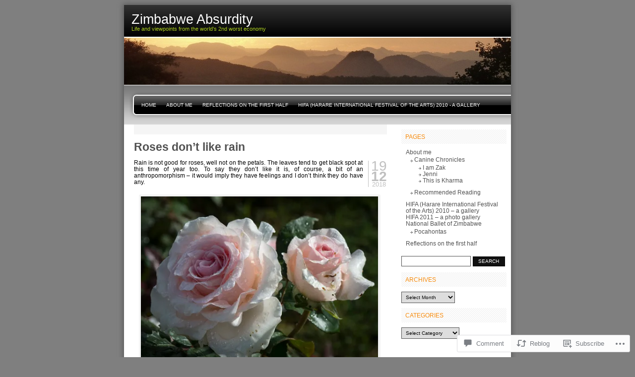

--- FILE ---
content_type: text/html; charset=UTF-8
request_url: https://gonexc.com/2018/12/19/roses-dont-like-rain/
body_size: 26851
content:

<!DOCTYPE html PUBLIC "-//W3C//DTD XHTML 1.0 Transitional//EN" "http://www.w3.org/TR/xhtml1/DTD/xhtml1-transitional.dtd">
<html xmlns="http://www.w3.org/1999/xhtml" lang="en">
<head profile="http://gmpg.org/xfn/11">
<meta http-equiv="Content-Type" content="text/html; charset=UTF-8" />
<title>Roses don&#8217;t like rain | Zimbabwe Absurdity</title>
<link rel="pingback" href="https://gonexc.com/xmlrpc.php" />
<meta name='robots' content='max-image-preview:large' />

<!-- Async WordPress.com Remote Login -->
<script id="wpcom_remote_login_js">
var wpcom_remote_login_extra_auth = '';
function wpcom_remote_login_remove_dom_node_id( element_id ) {
	var dom_node = document.getElementById( element_id );
	if ( dom_node ) { dom_node.parentNode.removeChild( dom_node ); }
}
function wpcom_remote_login_remove_dom_node_classes( class_name ) {
	var dom_nodes = document.querySelectorAll( '.' + class_name );
	for ( var i = 0; i < dom_nodes.length; i++ ) {
		dom_nodes[ i ].parentNode.removeChild( dom_nodes[ i ] );
	}
}
function wpcom_remote_login_final_cleanup() {
	wpcom_remote_login_remove_dom_node_classes( "wpcom_remote_login_msg" );
	wpcom_remote_login_remove_dom_node_id( "wpcom_remote_login_key" );
	wpcom_remote_login_remove_dom_node_id( "wpcom_remote_login_validate" );
	wpcom_remote_login_remove_dom_node_id( "wpcom_remote_login_js" );
	wpcom_remote_login_remove_dom_node_id( "wpcom_request_access_iframe" );
	wpcom_remote_login_remove_dom_node_id( "wpcom_request_access_styles" );
}

// Watch for messages back from the remote login
window.addEventListener( "message", function( e ) {
	if ( e.origin === "https://r-login.wordpress.com" ) {
		var data = {};
		try {
			data = JSON.parse( e.data );
		} catch( e ) {
			wpcom_remote_login_final_cleanup();
			return;
		}

		if ( data.msg === 'LOGIN' ) {
			// Clean up the login check iframe
			wpcom_remote_login_remove_dom_node_id( "wpcom_remote_login_key" );

			var id_regex = new RegExp( /^[0-9]+$/ );
			var token_regex = new RegExp( /^.*|.*|.*$/ );
			if (
				token_regex.test( data.token )
				&& id_regex.test( data.wpcomid )
			) {
				// We have everything we need to ask for a login
				var script = document.createElement( "script" );
				script.setAttribute( "id", "wpcom_remote_login_validate" );
				script.src = '/remote-login.php?wpcom_remote_login=validate'
					+ '&wpcomid=' + data.wpcomid
					+ '&token=' + encodeURIComponent( data.token )
					+ '&host=' + window.location.protocol
					+ '//' + window.location.hostname
					+ '&postid=3384'
					+ '&is_singular=1';
				document.body.appendChild( script );
			}

			return;
		}

		// Safari ITP, not logged in, so redirect
		if ( data.msg === 'LOGIN-REDIRECT' ) {
			window.location = 'https://wordpress.com/log-in?redirect_to=' + window.location.href;
			return;
		}

		// Safari ITP, storage access failed, remove the request
		if ( data.msg === 'LOGIN-REMOVE' ) {
			var css_zap = 'html { -webkit-transition: margin-top 1s; transition: margin-top 1s; } /* 9001 */ html { margin-top: 0 !important; } * html body { margin-top: 0 !important; } @media screen and ( max-width: 782px ) { html { margin-top: 0 !important; } * html body { margin-top: 0 !important; } }';
			var style_zap = document.createElement( 'style' );
			style_zap.type = 'text/css';
			style_zap.appendChild( document.createTextNode( css_zap ) );
			document.body.appendChild( style_zap );

			var e = document.getElementById( 'wpcom_request_access_iframe' );
			e.parentNode.removeChild( e );

			document.cookie = 'wordpress_com_login_access=denied; path=/; max-age=31536000';

			return;
		}

		// Safari ITP
		if ( data.msg === 'REQUEST_ACCESS' ) {
			console.log( 'request access: safari' );

			// Check ITP iframe enable/disable knob
			if ( wpcom_remote_login_extra_auth !== 'safari_itp_iframe' ) {
				return;
			}

			// If we are in a "private window" there is no ITP.
			var private_window = false;
			try {
				var opendb = window.openDatabase( null, null, null, null );
			} catch( e ) {
				private_window = true;
			}

			if ( private_window ) {
				console.log( 'private window' );
				return;
			}

			var iframe = document.createElement( 'iframe' );
			iframe.id = 'wpcom_request_access_iframe';
			iframe.setAttribute( 'scrolling', 'no' );
			iframe.setAttribute( 'sandbox', 'allow-storage-access-by-user-activation allow-scripts allow-same-origin allow-top-navigation-by-user-activation' );
			iframe.src = 'https://r-login.wordpress.com/remote-login.php?wpcom_remote_login=request_access&origin=' + encodeURIComponent( data.origin ) + '&wpcomid=' + encodeURIComponent( data.wpcomid );

			var css = 'html { -webkit-transition: margin-top 1s; transition: margin-top 1s; } /* 9001 */ html { margin-top: 46px !important; } * html body { margin-top: 46px !important; } @media screen and ( max-width: 660px ) { html { margin-top: 71px !important; } * html body { margin-top: 71px !important; } #wpcom_request_access_iframe { display: block; height: 71px !important; } } #wpcom_request_access_iframe { border: 0px; height: 46px; position: fixed; top: 0; left: 0; width: 100%; min-width: 100%; z-index: 99999; background: #23282d; } ';

			var style = document.createElement( 'style' );
			style.type = 'text/css';
			style.id = 'wpcom_request_access_styles';
			style.appendChild( document.createTextNode( css ) );
			document.body.appendChild( style );

			document.body.appendChild( iframe );
		}

		if ( data.msg === 'DONE' ) {
			wpcom_remote_login_final_cleanup();
		}
	}
}, false );

// Inject the remote login iframe after the page has had a chance to load
// more critical resources
window.addEventListener( "DOMContentLoaded", function( e ) {
	var iframe = document.createElement( "iframe" );
	iframe.style.display = "none";
	iframe.setAttribute( "scrolling", "no" );
	iframe.setAttribute( "id", "wpcom_remote_login_key" );
	iframe.src = "https://r-login.wordpress.com/remote-login.php"
		+ "?wpcom_remote_login=key"
		+ "&origin=aHR0cHM6Ly9nb25leGMuY29t"
		+ "&wpcomid=534805"
		+ "&time=" + Math.floor( Date.now() / 1000 );
	document.body.appendChild( iframe );
}, false );
</script>
<link rel='dns-prefetch' href='//widgets.wp.com' />
<link rel='dns-prefetch' href='//s0.wp.com' />
<link rel="alternate" type="application/rss+xml" title="Zimbabwe Absurdity &raquo; Feed" href="https://gonexc.com/feed/" />
<link rel="alternate" type="application/rss+xml" title="Zimbabwe Absurdity &raquo; Comments Feed" href="https://gonexc.com/comments/feed/" />
<link rel="alternate" type="application/rss+xml" title="Zimbabwe Absurdity &raquo; Roses don&#8217;t like&nbsp;rain Comments Feed" href="https://gonexc.com/2018/12/19/roses-dont-like-rain/feed/" />
	<script type="text/javascript">
		/* <![CDATA[ */
		function addLoadEvent(func) {
			var oldonload = window.onload;
			if (typeof window.onload != 'function') {
				window.onload = func;
			} else {
				window.onload = function () {
					oldonload();
					func();
				}
			}
		}
		/* ]]> */
	</script>
	<link crossorigin='anonymous' rel='stylesheet' id='all-css-0-1' href='/_static/??-eJx9jFsKwkAMAC/kGnzU4od4lrpNbdrdbGgSpLe3FUEQ8XNgZuAhIRY2ZIPsQZLfiRUGNGni+GZQZ8il9YQKE6bGsA1S1L5oG1U38PuYaMTP90X/dOKOmGwG6zEvofgNugm1n9fqmi+7ujrs6/PpWA1P0/RJIw==&cssminify=yes' type='text/css' media='all' />
<style id='wp-emoji-styles-inline-css'>

	img.wp-smiley, img.emoji {
		display: inline !important;
		border: none !important;
		box-shadow: none !important;
		height: 1em !important;
		width: 1em !important;
		margin: 0 0.07em !important;
		vertical-align: -0.1em !important;
		background: none !important;
		padding: 0 !important;
	}
/*# sourceURL=wp-emoji-styles-inline-css */
</style>
<link crossorigin='anonymous' rel='stylesheet' id='all-css-2-1' href='/wp-content/plugins/gutenberg-core/v22.2.0/build/styles/block-library/style.css?m=1764855221i&cssminify=yes' type='text/css' media='all' />
<style id='wp-block-library-inline-css'>
.has-text-align-justify {
	text-align:justify;
}
.has-text-align-justify{text-align:justify;}

/*# sourceURL=wp-block-library-inline-css */
</style><style id='global-styles-inline-css'>
:root{--wp--preset--aspect-ratio--square: 1;--wp--preset--aspect-ratio--4-3: 4/3;--wp--preset--aspect-ratio--3-4: 3/4;--wp--preset--aspect-ratio--3-2: 3/2;--wp--preset--aspect-ratio--2-3: 2/3;--wp--preset--aspect-ratio--16-9: 16/9;--wp--preset--aspect-ratio--9-16: 9/16;--wp--preset--color--black: #000000;--wp--preset--color--cyan-bluish-gray: #abb8c3;--wp--preset--color--white: #ffffff;--wp--preset--color--pale-pink: #f78da7;--wp--preset--color--vivid-red: #cf2e2e;--wp--preset--color--luminous-vivid-orange: #ff6900;--wp--preset--color--luminous-vivid-amber: #fcb900;--wp--preset--color--light-green-cyan: #7bdcb5;--wp--preset--color--vivid-green-cyan: #00d084;--wp--preset--color--pale-cyan-blue: #8ed1fc;--wp--preset--color--vivid-cyan-blue: #0693e3;--wp--preset--color--vivid-purple: #9b51e0;--wp--preset--gradient--vivid-cyan-blue-to-vivid-purple: linear-gradient(135deg,rgb(6,147,227) 0%,rgb(155,81,224) 100%);--wp--preset--gradient--light-green-cyan-to-vivid-green-cyan: linear-gradient(135deg,rgb(122,220,180) 0%,rgb(0,208,130) 100%);--wp--preset--gradient--luminous-vivid-amber-to-luminous-vivid-orange: linear-gradient(135deg,rgb(252,185,0) 0%,rgb(255,105,0) 100%);--wp--preset--gradient--luminous-vivid-orange-to-vivid-red: linear-gradient(135deg,rgb(255,105,0) 0%,rgb(207,46,46) 100%);--wp--preset--gradient--very-light-gray-to-cyan-bluish-gray: linear-gradient(135deg,rgb(238,238,238) 0%,rgb(169,184,195) 100%);--wp--preset--gradient--cool-to-warm-spectrum: linear-gradient(135deg,rgb(74,234,220) 0%,rgb(151,120,209) 20%,rgb(207,42,186) 40%,rgb(238,44,130) 60%,rgb(251,105,98) 80%,rgb(254,248,76) 100%);--wp--preset--gradient--blush-light-purple: linear-gradient(135deg,rgb(255,206,236) 0%,rgb(152,150,240) 100%);--wp--preset--gradient--blush-bordeaux: linear-gradient(135deg,rgb(254,205,165) 0%,rgb(254,45,45) 50%,rgb(107,0,62) 100%);--wp--preset--gradient--luminous-dusk: linear-gradient(135deg,rgb(255,203,112) 0%,rgb(199,81,192) 50%,rgb(65,88,208) 100%);--wp--preset--gradient--pale-ocean: linear-gradient(135deg,rgb(255,245,203) 0%,rgb(182,227,212) 50%,rgb(51,167,181) 100%);--wp--preset--gradient--electric-grass: linear-gradient(135deg,rgb(202,248,128) 0%,rgb(113,206,126) 100%);--wp--preset--gradient--midnight: linear-gradient(135deg,rgb(2,3,129) 0%,rgb(40,116,252) 100%);--wp--preset--font-size--small: 13px;--wp--preset--font-size--medium: 20px;--wp--preset--font-size--large: 36px;--wp--preset--font-size--x-large: 42px;--wp--preset--font-family--albert-sans: 'Albert Sans', sans-serif;--wp--preset--font-family--alegreya: Alegreya, serif;--wp--preset--font-family--arvo: Arvo, serif;--wp--preset--font-family--bodoni-moda: 'Bodoni Moda', serif;--wp--preset--font-family--bricolage-grotesque: 'Bricolage Grotesque', sans-serif;--wp--preset--font-family--cabin: Cabin, sans-serif;--wp--preset--font-family--chivo: Chivo, sans-serif;--wp--preset--font-family--commissioner: Commissioner, sans-serif;--wp--preset--font-family--cormorant: Cormorant, serif;--wp--preset--font-family--courier-prime: 'Courier Prime', monospace;--wp--preset--font-family--crimson-pro: 'Crimson Pro', serif;--wp--preset--font-family--dm-mono: 'DM Mono', monospace;--wp--preset--font-family--dm-sans: 'DM Sans', sans-serif;--wp--preset--font-family--dm-serif-display: 'DM Serif Display', serif;--wp--preset--font-family--domine: Domine, serif;--wp--preset--font-family--eb-garamond: 'EB Garamond', serif;--wp--preset--font-family--epilogue: Epilogue, sans-serif;--wp--preset--font-family--fahkwang: Fahkwang, sans-serif;--wp--preset--font-family--figtree: Figtree, sans-serif;--wp--preset--font-family--fira-sans: 'Fira Sans', sans-serif;--wp--preset--font-family--fjalla-one: 'Fjalla One', sans-serif;--wp--preset--font-family--fraunces: Fraunces, serif;--wp--preset--font-family--gabarito: Gabarito, system-ui;--wp--preset--font-family--ibm-plex-mono: 'IBM Plex Mono', monospace;--wp--preset--font-family--ibm-plex-sans: 'IBM Plex Sans', sans-serif;--wp--preset--font-family--ibarra-real-nova: 'Ibarra Real Nova', serif;--wp--preset--font-family--instrument-serif: 'Instrument Serif', serif;--wp--preset--font-family--inter: Inter, sans-serif;--wp--preset--font-family--josefin-sans: 'Josefin Sans', sans-serif;--wp--preset--font-family--jost: Jost, sans-serif;--wp--preset--font-family--libre-baskerville: 'Libre Baskerville', serif;--wp--preset--font-family--libre-franklin: 'Libre Franklin', sans-serif;--wp--preset--font-family--literata: Literata, serif;--wp--preset--font-family--lora: Lora, serif;--wp--preset--font-family--merriweather: Merriweather, serif;--wp--preset--font-family--montserrat: Montserrat, sans-serif;--wp--preset--font-family--newsreader: Newsreader, serif;--wp--preset--font-family--noto-sans-mono: 'Noto Sans Mono', sans-serif;--wp--preset--font-family--nunito: Nunito, sans-serif;--wp--preset--font-family--open-sans: 'Open Sans', sans-serif;--wp--preset--font-family--overpass: Overpass, sans-serif;--wp--preset--font-family--pt-serif: 'PT Serif', serif;--wp--preset--font-family--petrona: Petrona, serif;--wp--preset--font-family--piazzolla: Piazzolla, serif;--wp--preset--font-family--playfair-display: 'Playfair Display', serif;--wp--preset--font-family--plus-jakarta-sans: 'Plus Jakarta Sans', sans-serif;--wp--preset--font-family--poppins: Poppins, sans-serif;--wp--preset--font-family--raleway: Raleway, sans-serif;--wp--preset--font-family--roboto: Roboto, sans-serif;--wp--preset--font-family--roboto-slab: 'Roboto Slab', serif;--wp--preset--font-family--rubik: Rubik, sans-serif;--wp--preset--font-family--rufina: Rufina, serif;--wp--preset--font-family--sora: Sora, sans-serif;--wp--preset--font-family--source-sans-3: 'Source Sans 3', sans-serif;--wp--preset--font-family--source-serif-4: 'Source Serif 4', serif;--wp--preset--font-family--space-mono: 'Space Mono', monospace;--wp--preset--font-family--syne: Syne, sans-serif;--wp--preset--font-family--texturina: Texturina, serif;--wp--preset--font-family--urbanist: Urbanist, sans-serif;--wp--preset--font-family--work-sans: 'Work Sans', sans-serif;--wp--preset--spacing--20: 0.44rem;--wp--preset--spacing--30: 0.67rem;--wp--preset--spacing--40: 1rem;--wp--preset--spacing--50: 1.5rem;--wp--preset--spacing--60: 2.25rem;--wp--preset--spacing--70: 3.38rem;--wp--preset--spacing--80: 5.06rem;--wp--preset--shadow--natural: 6px 6px 9px rgba(0, 0, 0, 0.2);--wp--preset--shadow--deep: 12px 12px 50px rgba(0, 0, 0, 0.4);--wp--preset--shadow--sharp: 6px 6px 0px rgba(0, 0, 0, 0.2);--wp--preset--shadow--outlined: 6px 6px 0px -3px rgb(255, 255, 255), 6px 6px rgb(0, 0, 0);--wp--preset--shadow--crisp: 6px 6px 0px rgb(0, 0, 0);}:where(.is-layout-flex){gap: 0.5em;}:where(.is-layout-grid){gap: 0.5em;}body .is-layout-flex{display: flex;}.is-layout-flex{flex-wrap: wrap;align-items: center;}.is-layout-flex > :is(*, div){margin: 0;}body .is-layout-grid{display: grid;}.is-layout-grid > :is(*, div){margin: 0;}:where(.wp-block-columns.is-layout-flex){gap: 2em;}:where(.wp-block-columns.is-layout-grid){gap: 2em;}:where(.wp-block-post-template.is-layout-flex){gap: 1.25em;}:where(.wp-block-post-template.is-layout-grid){gap: 1.25em;}.has-black-color{color: var(--wp--preset--color--black) !important;}.has-cyan-bluish-gray-color{color: var(--wp--preset--color--cyan-bluish-gray) !important;}.has-white-color{color: var(--wp--preset--color--white) !important;}.has-pale-pink-color{color: var(--wp--preset--color--pale-pink) !important;}.has-vivid-red-color{color: var(--wp--preset--color--vivid-red) !important;}.has-luminous-vivid-orange-color{color: var(--wp--preset--color--luminous-vivid-orange) !important;}.has-luminous-vivid-amber-color{color: var(--wp--preset--color--luminous-vivid-amber) !important;}.has-light-green-cyan-color{color: var(--wp--preset--color--light-green-cyan) !important;}.has-vivid-green-cyan-color{color: var(--wp--preset--color--vivid-green-cyan) !important;}.has-pale-cyan-blue-color{color: var(--wp--preset--color--pale-cyan-blue) !important;}.has-vivid-cyan-blue-color{color: var(--wp--preset--color--vivid-cyan-blue) !important;}.has-vivid-purple-color{color: var(--wp--preset--color--vivid-purple) !important;}.has-black-background-color{background-color: var(--wp--preset--color--black) !important;}.has-cyan-bluish-gray-background-color{background-color: var(--wp--preset--color--cyan-bluish-gray) !important;}.has-white-background-color{background-color: var(--wp--preset--color--white) !important;}.has-pale-pink-background-color{background-color: var(--wp--preset--color--pale-pink) !important;}.has-vivid-red-background-color{background-color: var(--wp--preset--color--vivid-red) !important;}.has-luminous-vivid-orange-background-color{background-color: var(--wp--preset--color--luminous-vivid-orange) !important;}.has-luminous-vivid-amber-background-color{background-color: var(--wp--preset--color--luminous-vivid-amber) !important;}.has-light-green-cyan-background-color{background-color: var(--wp--preset--color--light-green-cyan) !important;}.has-vivid-green-cyan-background-color{background-color: var(--wp--preset--color--vivid-green-cyan) !important;}.has-pale-cyan-blue-background-color{background-color: var(--wp--preset--color--pale-cyan-blue) !important;}.has-vivid-cyan-blue-background-color{background-color: var(--wp--preset--color--vivid-cyan-blue) !important;}.has-vivid-purple-background-color{background-color: var(--wp--preset--color--vivid-purple) !important;}.has-black-border-color{border-color: var(--wp--preset--color--black) !important;}.has-cyan-bluish-gray-border-color{border-color: var(--wp--preset--color--cyan-bluish-gray) !important;}.has-white-border-color{border-color: var(--wp--preset--color--white) !important;}.has-pale-pink-border-color{border-color: var(--wp--preset--color--pale-pink) !important;}.has-vivid-red-border-color{border-color: var(--wp--preset--color--vivid-red) !important;}.has-luminous-vivid-orange-border-color{border-color: var(--wp--preset--color--luminous-vivid-orange) !important;}.has-luminous-vivid-amber-border-color{border-color: var(--wp--preset--color--luminous-vivid-amber) !important;}.has-light-green-cyan-border-color{border-color: var(--wp--preset--color--light-green-cyan) !important;}.has-vivid-green-cyan-border-color{border-color: var(--wp--preset--color--vivid-green-cyan) !important;}.has-pale-cyan-blue-border-color{border-color: var(--wp--preset--color--pale-cyan-blue) !important;}.has-vivid-cyan-blue-border-color{border-color: var(--wp--preset--color--vivid-cyan-blue) !important;}.has-vivid-purple-border-color{border-color: var(--wp--preset--color--vivid-purple) !important;}.has-vivid-cyan-blue-to-vivid-purple-gradient-background{background: var(--wp--preset--gradient--vivid-cyan-blue-to-vivid-purple) !important;}.has-light-green-cyan-to-vivid-green-cyan-gradient-background{background: var(--wp--preset--gradient--light-green-cyan-to-vivid-green-cyan) !important;}.has-luminous-vivid-amber-to-luminous-vivid-orange-gradient-background{background: var(--wp--preset--gradient--luminous-vivid-amber-to-luminous-vivid-orange) !important;}.has-luminous-vivid-orange-to-vivid-red-gradient-background{background: var(--wp--preset--gradient--luminous-vivid-orange-to-vivid-red) !important;}.has-very-light-gray-to-cyan-bluish-gray-gradient-background{background: var(--wp--preset--gradient--very-light-gray-to-cyan-bluish-gray) !important;}.has-cool-to-warm-spectrum-gradient-background{background: var(--wp--preset--gradient--cool-to-warm-spectrum) !important;}.has-blush-light-purple-gradient-background{background: var(--wp--preset--gradient--blush-light-purple) !important;}.has-blush-bordeaux-gradient-background{background: var(--wp--preset--gradient--blush-bordeaux) !important;}.has-luminous-dusk-gradient-background{background: var(--wp--preset--gradient--luminous-dusk) !important;}.has-pale-ocean-gradient-background{background: var(--wp--preset--gradient--pale-ocean) !important;}.has-electric-grass-gradient-background{background: var(--wp--preset--gradient--electric-grass) !important;}.has-midnight-gradient-background{background: var(--wp--preset--gradient--midnight) !important;}.has-small-font-size{font-size: var(--wp--preset--font-size--small) !important;}.has-medium-font-size{font-size: var(--wp--preset--font-size--medium) !important;}.has-large-font-size{font-size: var(--wp--preset--font-size--large) !important;}.has-x-large-font-size{font-size: var(--wp--preset--font-size--x-large) !important;}.has-albert-sans-font-family{font-family: var(--wp--preset--font-family--albert-sans) !important;}.has-alegreya-font-family{font-family: var(--wp--preset--font-family--alegreya) !important;}.has-arvo-font-family{font-family: var(--wp--preset--font-family--arvo) !important;}.has-bodoni-moda-font-family{font-family: var(--wp--preset--font-family--bodoni-moda) !important;}.has-bricolage-grotesque-font-family{font-family: var(--wp--preset--font-family--bricolage-grotesque) !important;}.has-cabin-font-family{font-family: var(--wp--preset--font-family--cabin) !important;}.has-chivo-font-family{font-family: var(--wp--preset--font-family--chivo) !important;}.has-commissioner-font-family{font-family: var(--wp--preset--font-family--commissioner) !important;}.has-cormorant-font-family{font-family: var(--wp--preset--font-family--cormorant) !important;}.has-courier-prime-font-family{font-family: var(--wp--preset--font-family--courier-prime) !important;}.has-crimson-pro-font-family{font-family: var(--wp--preset--font-family--crimson-pro) !important;}.has-dm-mono-font-family{font-family: var(--wp--preset--font-family--dm-mono) !important;}.has-dm-sans-font-family{font-family: var(--wp--preset--font-family--dm-sans) !important;}.has-dm-serif-display-font-family{font-family: var(--wp--preset--font-family--dm-serif-display) !important;}.has-domine-font-family{font-family: var(--wp--preset--font-family--domine) !important;}.has-eb-garamond-font-family{font-family: var(--wp--preset--font-family--eb-garamond) !important;}.has-epilogue-font-family{font-family: var(--wp--preset--font-family--epilogue) !important;}.has-fahkwang-font-family{font-family: var(--wp--preset--font-family--fahkwang) !important;}.has-figtree-font-family{font-family: var(--wp--preset--font-family--figtree) !important;}.has-fira-sans-font-family{font-family: var(--wp--preset--font-family--fira-sans) !important;}.has-fjalla-one-font-family{font-family: var(--wp--preset--font-family--fjalla-one) !important;}.has-fraunces-font-family{font-family: var(--wp--preset--font-family--fraunces) !important;}.has-gabarito-font-family{font-family: var(--wp--preset--font-family--gabarito) !important;}.has-ibm-plex-mono-font-family{font-family: var(--wp--preset--font-family--ibm-plex-mono) !important;}.has-ibm-plex-sans-font-family{font-family: var(--wp--preset--font-family--ibm-plex-sans) !important;}.has-ibarra-real-nova-font-family{font-family: var(--wp--preset--font-family--ibarra-real-nova) !important;}.has-instrument-serif-font-family{font-family: var(--wp--preset--font-family--instrument-serif) !important;}.has-inter-font-family{font-family: var(--wp--preset--font-family--inter) !important;}.has-josefin-sans-font-family{font-family: var(--wp--preset--font-family--josefin-sans) !important;}.has-jost-font-family{font-family: var(--wp--preset--font-family--jost) !important;}.has-libre-baskerville-font-family{font-family: var(--wp--preset--font-family--libre-baskerville) !important;}.has-libre-franklin-font-family{font-family: var(--wp--preset--font-family--libre-franklin) !important;}.has-literata-font-family{font-family: var(--wp--preset--font-family--literata) !important;}.has-lora-font-family{font-family: var(--wp--preset--font-family--lora) !important;}.has-merriweather-font-family{font-family: var(--wp--preset--font-family--merriweather) !important;}.has-montserrat-font-family{font-family: var(--wp--preset--font-family--montserrat) !important;}.has-newsreader-font-family{font-family: var(--wp--preset--font-family--newsreader) !important;}.has-noto-sans-mono-font-family{font-family: var(--wp--preset--font-family--noto-sans-mono) !important;}.has-nunito-font-family{font-family: var(--wp--preset--font-family--nunito) !important;}.has-open-sans-font-family{font-family: var(--wp--preset--font-family--open-sans) !important;}.has-overpass-font-family{font-family: var(--wp--preset--font-family--overpass) !important;}.has-pt-serif-font-family{font-family: var(--wp--preset--font-family--pt-serif) !important;}.has-petrona-font-family{font-family: var(--wp--preset--font-family--petrona) !important;}.has-piazzolla-font-family{font-family: var(--wp--preset--font-family--piazzolla) !important;}.has-playfair-display-font-family{font-family: var(--wp--preset--font-family--playfair-display) !important;}.has-plus-jakarta-sans-font-family{font-family: var(--wp--preset--font-family--plus-jakarta-sans) !important;}.has-poppins-font-family{font-family: var(--wp--preset--font-family--poppins) !important;}.has-raleway-font-family{font-family: var(--wp--preset--font-family--raleway) !important;}.has-roboto-font-family{font-family: var(--wp--preset--font-family--roboto) !important;}.has-roboto-slab-font-family{font-family: var(--wp--preset--font-family--roboto-slab) !important;}.has-rubik-font-family{font-family: var(--wp--preset--font-family--rubik) !important;}.has-rufina-font-family{font-family: var(--wp--preset--font-family--rufina) !important;}.has-sora-font-family{font-family: var(--wp--preset--font-family--sora) !important;}.has-source-sans-3-font-family{font-family: var(--wp--preset--font-family--source-sans-3) !important;}.has-source-serif-4-font-family{font-family: var(--wp--preset--font-family--source-serif-4) !important;}.has-space-mono-font-family{font-family: var(--wp--preset--font-family--space-mono) !important;}.has-syne-font-family{font-family: var(--wp--preset--font-family--syne) !important;}.has-texturina-font-family{font-family: var(--wp--preset--font-family--texturina) !important;}.has-urbanist-font-family{font-family: var(--wp--preset--font-family--urbanist) !important;}.has-work-sans-font-family{font-family: var(--wp--preset--font-family--work-sans) !important;}
/*# sourceURL=global-styles-inline-css */
</style>

<style id='classic-theme-styles-inline-css'>
/*! This file is auto-generated */
.wp-block-button__link{color:#fff;background-color:#32373c;border-radius:9999px;box-shadow:none;text-decoration:none;padding:calc(.667em + 2px) calc(1.333em + 2px);font-size:1.125em}.wp-block-file__button{background:#32373c;color:#fff;text-decoration:none}
/*# sourceURL=/wp-includes/css/classic-themes.min.css */
</style>
<link crossorigin='anonymous' rel='stylesheet' id='all-css-4-1' href='/_static/??-eJx9jksOwjAMRC9EsEAtnwXiKCgfC1LqJIqd9vq4qtgAYmPJM/PsgbkYn5NgEqBmytjuMTH4XFF1KlZAE4QhWhyRNLb1zBv4jc1FGeNcqchsdFJsZOShIP/jBpRi/dOotJ5YDeCW3t5twhRyBdskkxWJ/osCrh5ci2OACavTzyoulflzX7pc6bI7Hk777tx1/fACNXxjkA==&cssminify=yes' type='text/css' media='all' />
<link rel='stylesheet' id='verbum-gutenberg-css-css' href='https://widgets.wp.com/verbum-block-editor/block-editor.css?ver=1738686361' media='all' />
<link crossorigin='anonymous' rel='stylesheet' id='all-css-6-1' href='/_static/??-eJzTLy/QTc7PK0nNK9EvyUjNTS3WLyhN0k8rSi3OqNQvLqnMSdVLLi7W0cerLiexMr+0hAiFBQXxiTlJpbkgpfa5tobmJoZmlsbGxkZZAPn0Mj8=&cssminify=yes' type='text/css' media='all' />
<link crossorigin='anonymous' rel='stylesheet' id='all-css-10-1' href='/_static/??-eJzTLy/QTc7PK0nNK9HPLdUtyClNz8wr1i9KTcrJTwcy0/WTi5G5ekCujj52Temp+bo5+cmJJZn5eSgc3bScxMwikFb7XFtDE1NLExMLc0OTLACohS2q&cssminify=yes' type='text/css' media='all' />
<link crossorigin='anonymous' rel='stylesheet' id='print-css-11-1' href='/wp-content/mu-plugins/global-print/global-print.css?m=1465851035i&cssminify=yes' type='text/css' media='print' />
<style id='jetpack-global-styles-frontend-style-inline-css'>
:root { --font-headings: unset; --font-base: unset; --font-headings-default: -apple-system,BlinkMacSystemFont,"Segoe UI",Roboto,Oxygen-Sans,Ubuntu,Cantarell,"Helvetica Neue",sans-serif; --font-base-default: -apple-system,BlinkMacSystemFont,"Segoe UI",Roboto,Oxygen-Sans,Ubuntu,Cantarell,"Helvetica Neue",sans-serif;}
/*# sourceURL=jetpack-global-styles-frontend-style-inline-css */
</style>
<link crossorigin='anonymous' rel='stylesheet' id='all-css-14-1' href='/_static/??-eJyNjcsKAjEMRX/IGtQZBxfip0hMS9sxTYppGfx7H7gRN+7ugcs5sFRHKi1Ig9Jd5R6zGMyhVaTrh8G6QFHfORhYwlvw6P39PbPENZmt4G/ROQuBKWVkxxrVvuBH1lIoz2waILJekF+HUzlupnG3nQ77YZwfuRJIaQ==&cssminify=yes' type='text/css' media='all' />
<script type="text/javascript" id="jetpack_related-posts-js-extra">
/* <![CDATA[ */
var related_posts_js_options = {"post_heading":"h4"};
//# sourceURL=jetpack_related-posts-js-extra
/* ]]> */
</script>
<script type="text/javascript" id="wpcom-actionbar-placeholder-js-extra">
/* <![CDATA[ */
var actionbardata = {"siteID":"534805","postID":"3384","siteURL":"https://gonexc.com","xhrURL":"https://gonexc.com/wp-admin/admin-ajax.php","nonce":"2b992cfbfc","isLoggedIn":"","statusMessage":"","subsEmailDefault":"instantly","proxyScriptUrl":"https://s0.wp.com/wp-content/js/wpcom-proxy-request.js?m=1513050504i&amp;ver=20211021","shortlink":"https://wp.me/p2f7T-SA","i18n":{"followedText":"New posts from this site will now appear in your \u003Ca href=\"https://wordpress.com/reader\"\u003EReader\u003C/a\u003E","foldBar":"Collapse this bar","unfoldBar":"Expand this bar","shortLinkCopied":"Shortlink copied to clipboard."}};
//# sourceURL=wpcom-actionbar-placeholder-js-extra
/* ]]> */
</script>
<script type="text/javascript" id="jetpack-mu-wpcom-settings-js-before">
/* <![CDATA[ */
var JETPACK_MU_WPCOM_SETTINGS = {"assetsUrl":"https://s0.wp.com/wp-content/mu-plugins/jetpack-mu-wpcom-plugin/sun/jetpack_vendor/automattic/jetpack-mu-wpcom/src/build/"};
//# sourceURL=jetpack-mu-wpcom-settings-js-before
/* ]]> */
</script>
<script crossorigin='anonymous' type='text/javascript'  src='/_static/??/wp-content/mu-plugins/jetpack-plugin/sun/_inc/build/related-posts/related-posts.min.js,/wp-content/js/rlt-proxy.js?m=1755011788j'></script>
<script type="text/javascript" id="rlt-proxy-js-after">
/* <![CDATA[ */
	rltInitialize( {"token":null,"iframeOrigins":["https:\/\/widgets.wp.com"]} );
//# sourceURL=rlt-proxy-js-after
/* ]]> */
</script>
<link rel="EditURI" type="application/rsd+xml" title="RSD" href="https://gonexc.wordpress.com/xmlrpc.php?rsd" />
<meta name="generator" content="WordPress.com" />
<link rel="canonical" href="https://gonexc.com/2018/12/19/roses-dont-like-rain/" />
<link rel='shortlink' href='https://wp.me/p2f7T-SA' />
<link rel="alternate" type="application/json+oembed" href="https://public-api.wordpress.com/oembed/?format=json&amp;url=https%3A%2F%2Fgonexc.com%2F2018%2F12%2F19%2Froses-dont-like-rain%2F&amp;for=wpcom-auto-discovery" /><link rel="alternate" type="application/xml+oembed" href="https://public-api.wordpress.com/oembed/?format=xml&amp;url=https%3A%2F%2Fgonexc.com%2F2018%2F12%2F19%2Froses-dont-like-rain%2F&amp;for=wpcom-auto-discovery" />
<!-- Jetpack Open Graph Tags -->
<meta property="og:type" content="article" />
<meta property="og:title" content="Roses don&#8217;t like rain" />
<meta property="og:url" content="https://gonexc.com/2018/12/19/roses-dont-like-rain/" />
<meta property="og:description" content="Rain is not good for roses, well not on the petals. The leaves tend to get black spot at this time of year too. To say they don&#8217;t like it is, of course, a bit of an anthropomorphism &#8211; i…" />
<meta property="article:published_time" content="2018-12-19T17:00:26+00:00" />
<meta property="article:modified_time" content="2018-12-19T17:00:34+00:00" />
<meta property="og:site_name" content="Zimbabwe Absurdity" />
<meta property="og:image" content="https://gonexc.com/wp-content/uploads/2018/12/roses-in-rain.jpg?w=510" />
<meta property="og:image:width" content="510" />
<meta property="og:image:height" content="364" />
<meta property="og:image:alt" content="" />
<meta property="og:locale" content="en_US" />
<meta property="article:publisher" content="https://www.facebook.com/WordPresscom" />
<meta name="twitter:text:title" content="Roses don&#8217;t like&nbsp;rain" />
<meta name="twitter:image" content="https://gonexc.com/wp-content/uploads/2018/12/roses-in-rain.jpg?w=640" />
<meta name="twitter:card" content="summary_large_image" />

<!-- End Jetpack Open Graph Tags -->
<link rel="shortcut icon" type="image/x-icon" href="https://s0.wp.com/i/favicon.ico?m=1713425267i" sizes="16x16 24x24 32x32 48x48" />
<link rel="icon" type="image/x-icon" href="https://s0.wp.com/i/favicon.ico?m=1713425267i" sizes="16x16 24x24 32x32 48x48" />
<link rel="apple-touch-icon" href="https://s0.wp.com/i/webclip.png?m=1713868326i" />
<link rel='openid.server' href='https://gonexc.com/?openidserver=1' />
<link rel='openid.delegate' href='https://gonexc.com/' />
<link rel="search" type="application/opensearchdescription+xml" href="https://gonexc.com/osd.xml" title="Zimbabwe Absurdity" />
<link rel="search" type="application/opensearchdescription+xml" href="https://s1.wp.com/opensearch.xml" title="WordPress.com" />
		<style id="wpcom-hotfix-masterbar-style">
			@media screen and (min-width: 783px) {
				#wpadminbar .quicklinks li#wp-admin-bar-my-account.with-avatar > a img {
					margin-top: 5px;
				}
			}
		</style>
		
	<style type="text/css">
	.menu.primary li a {
		background-image:url("https://s0.wp.com/wp-content/themes/pub/freshy/images/menu/menu_triple.gif?m=1171163464i");
	}
	.menu.primary li a.first_menu {
		background-image:url("https://s0.wp.com/wp-content/themes/pub/freshy/images/menu/menu_start_triple.gif?m=1171163464i");
	}
	.menu.primary li a.last_menu {
		background-image:url("https://s0.wp.com/wp-content/themes/pub/freshy/images/menu/menu_end_triple.gif?m=1171163464i");
	}

	.description {
		color:#ADCF20;
	}
	#content .commentlist dd.author_comment {
		background-color:#a3cb00 !important;
	}
	html > body #content .commentlist dd.author_comment {
		background-color:#a3cb00 !important;
	}
	#content .commentlist dt.author_comment .date {
		color:#a3cb00 !important;
		border-color:#a3cb00 !important;
	}
	#content .commentlist .author_comment .author,
	#content .commentlist .author_comment .author a {
		color:#a3cb00 !important;
		border-color:#a3cb00 !important;
	}
	#sidebar h2 {
		color:#f78b0c;
		background-color:#FFFFFF;
		border-bottom-color:#f78b0c;
	}
	#sidebar {
		background-color:#FFFFFF;
	}
	*::-moz-selection {
		background-color:#FF3C00;
	}

	#content a:hover {
		border-bottom:1px dotted #FF3C00;
	}

	#sidebar a:hover,
	#sidebar .current_page_item li a:hover,
	#sidebar .current-cat li a:hover,
	#sidebar .current_page_item a,
	#sidebar .current-cat a ,
	.readmore,
	#content .postmetadata a
	{
		color : #FF3C00;
	}

	#title_image {
		margin:0;
		text-align:left;
		display:block;
		height:95px;
	}

	</style>

	<meta name="description" content="Rain is not good for roses, well not on the petals. The leaves tend to get black spot at this time of year too. To say they don&#039;t like it is, of course, a bit of an anthropomorphism - it would imply they have feelings and I don&#039;t think they do have any. The rains&hellip;" />

	<style type="text/css">
		#title_image {
			background-image: url( https://gonexc.com/wp-content/uploads/2012/01/cropped-banner1.jpg );
		}
	</style>
<link crossorigin='anonymous' rel='stylesheet' id='all-css-4-3' href='/_static/??-eJyNjM0KgzAQBl9I/ag/lR6KjyK6LhJNNsHN4uuXQuvZ4wzD4EwlRcksGcHK5G11otg4p4n2H0NNMDohzD7SrtDTJT4qUi1wexDiYp4VNB3RlP3V/MX3N4T3o++aun892277AK5vOq4=&cssminify=yes' type='text/css' media='all' />
</head>
<body class="wp-singular post-template-default single single-post postid-3384 single-format-standard wp-theme-pubfreshy customizer-styles-applied jetpack-reblog-enabled">

<div id="page">
		<div id="wrapper">
		<!-- header -->
		<div id="header">
			<div id="title">
				<h1>
					<a href="https://gonexc.com/">
						<span>Zimbabwe Absurdity</span>
					</a>
				</h1>
				<div class="description">
					<small>Life and viewpoints from the world&#039;s 2nd worst economy</small>
				</div>
			</div>
			<div id="title_image"></div>
		</div>

		<!-- main div -->
		<div id="frame">

		<!-- main menu -->
		<ul class="menu page-menu primary">
	<li class="page_item">
		<a class="first_menu" href="https://gonexc.com/">
			Home		</a>
	</li>

	<li class="page_item"><a href="https://gonexc.com/about/" title="About me">About me</a></li>
<li class="page_item"><a href="https://gonexc.com/reflections-on-the-first-half-abridged-and-mostly-expurgated/" title="Reflections on the first half">Reflections on the first half</a></li>
<li class="page_item"><a href="https://gonexc.com/hifa-2010-a-gallery/" title="HIFA (Harare International Festival of the Arts) 2010 - a gallery">HIFA (Harare International Festival of the Arts) 2010 - a gallery</a></li>
<li class="page_item"><a href="https://gonexc.com/hifa-2011/" title="HIFA 2011 - a photo gallery">HIFA 2011 - a photo gallery</a></li>
<li class="page_item"><a href="https://gonexc.com/national-ballet-of-zimbabwe/" title="National Ballet of Zimbabwe">National Ballet of Zimbabwe</a></li>

	<li class="last_menu">
		<!-- put an empty link to have the end of the menu anyway -->
		<a class="last_menu_off"></a>
	</li>
</ul>

		<hr style="display:none"/>

	<div id="content">

	
		
			<div class="post-3384 post type-post status-publish format-standard hentry category-news-various tag-el-nino tag-enso tag-la-nina tag-rainy-season tag-the-weather-channel" id="post-3384">

				<h2>Roses don&#8217;t like&nbsp;rain</h2>

				<small class="date">
					<span class="date_day">19</span>
					<span class="date_month">12</span>
					<span class="date_year">2018</span>
				</small>

				<div class="entry">
					<div data-shortcode="caption" id="attachment_3386" style="width: 520px" class="wp-caption alignleft"><a href="https://gonexc.com/2018/12/19/roses-dont-like-rain/roses-in-rain/" rel="attachment wp-att-3386"><img aria-describedby="caption-attachment-3386" data-attachment-id="3386" data-permalink="https://gonexc.com/2018/12/19/roses-dont-like-rain/roses-in-rain/" data-orig-file="https://gonexc.com/wp-content/uploads/2018/12/roses-in-rain.jpg" data-orig-size="1163,831" data-comments-opened="1" data-image-meta="{&quot;aperture&quot;:&quot;13&quot;,&quot;credit&quot;:&quot;&quot;,&quot;camera&quot;:&quot;NIKON D800&quot;,&quot;caption&quot;:&quot;&quot;,&quot;created_timestamp&quot;:&quot;1545031126&quot;,&quot;copyright&quot;:&quot;&quot;,&quot;focal_length&quot;:&quot;105&quot;,&quot;iso&quot;:&quot;200&quot;,&quot;shutter_speed&quot;:&quot;0.005&quot;,&quot;title&quot;:&quot;&quot;,&quot;orientation&quot;:&quot;1&quot;}" data-image-title="roses in rain" data-image-description="" data-image-caption="&lt;p&gt;Raindrops on roses are &amp;#8211; damaging (and kitsch)&lt;/p&gt;
" data-medium-file="https://gonexc.com/wp-content/uploads/2018/12/roses-in-rain.jpg?w=300" data-large-file="https://gonexc.com/wp-content/uploads/2018/12/roses-in-rain.jpg?w=510" class="size-large wp-image-3386" src="https://gonexc.com/wp-content/uploads/2018/12/roses-in-rain.jpg?w=510&#038;h=364" alt="" width="510" height="364" srcset="https://gonexc.com/wp-content/uploads/2018/12/roses-in-rain.jpg?w=510 510w, https://gonexc.com/wp-content/uploads/2018/12/roses-in-rain.jpg?w=1020 1020w, https://gonexc.com/wp-content/uploads/2018/12/roses-in-rain.jpg?w=150 150w, https://gonexc.com/wp-content/uploads/2018/12/roses-in-rain.jpg?w=300 300w, https://gonexc.com/wp-content/uploads/2018/12/roses-in-rain.jpg?w=768 768w" sizes="(max-width: 510px) 100vw, 510px" /></a><p id="caption-attachment-3386" class="wp-caption-text"><em>Raindrops on roses are &#8211; damaging (and kitsch)</em></p></div>
<p>Rain is not good for roses, well not on the petals. The leaves tend to get black spot at this time of year too. To say they don&#8217;t like it is, of course, a bit of an anthropomorphism &#8211; it would imply they have feelings and I don&#8217;t think they do have any.</p>
<p>The rains started a bit late this year. The first rain recorded at the nursery was on the 23rd November when the middle of the month is considered normal. So far we have had 192mm which is almost double the  97mm recorded for the same period last year. This does not mean we are in for a normal to good rainy season. An <a href="http://www.bom.gov.au/climate/enso/outlook/">el Niño event remains possible in the Pacific</a> so anything could happen from now on. It usually means we are in for a very patchy distribution of rain though in the past this has also been true for a la Nina event which should mean heavier than usual rain.</p>
<p>It&#8217;s easy to be critical of the weather forecasting system but it is much more accurate of late than say 10 years ago. I use The Weather Channel and last year it predicted the start of the rains accurate to the day. That&#8217;s a massively useful tool for farmers who generally</p>
<div data-shortcode="caption" id="attachment_3390" style="width: 410px" class="wp-caption alignleft"><a href="https://gonexc.com/2018/12/19/roses-dont-like-rain/forecast-2/" rel="attachment wp-att-3390"><img aria-describedby="caption-attachment-3390" data-attachment-id="3390" data-permalink="https://gonexc.com/2018/12/19/roses-dont-like-rain/forecast-2/" data-orig-file="https://gonexc.com/wp-content/uploads/2018/12/forecast-1.jpg" data-orig-size="400,711" data-comments-opened="1" data-image-meta="{&quot;aperture&quot;:&quot;0&quot;,&quot;credit&quot;:&quot;&quot;,&quot;camera&quot;:&quot;&quot;,&quot;caption&quot;:&quot;&quot;,&quot;created_timestamp&quot;:&quot;0&quot;,&quot;copyright&quot;:&quot;&quot;,&quot;focal_length&quot;:&quot;0&quot;,&quot;iso&quot;:&quot;0&quot;,&quot;shutter_speed&quot;:&quot;0&quot;,&quot;title&quot;:&quot;&quot;,&quot;orientation&quot;:&quot;1&quot;}" data-image-title="forecast" data-image-description="" data-image-caption="&lt;p&gt;Reasonably accurate&lt;/p&gt;
" data-medium-file="https://gonexc.com/wp-content/uploads/2018/12/forecast-1.jpg?w=169" data-large-file="https://gonexc.com/wp-content/uploads/2018/12/forecast-1.jpg?w=400" class="size-full wp-image-3390" src="https://gonexc.com/wp-content/uploads/2018/12/forecast-1.jpg?w=510" alt=""   srcset="https://gonexc.com/wp-content/uploads/2018/12/forecast-1.jpg 400w, https://gonexc.com/wp-content/uploads/2018/12/forecast-1.jpg?w=84&amp;h=150 84w, https://gonexc.com/wp-content/uploads/2018/12/forecast-1.jpg?w=169&amp;h=300 169w" sizes="(max-width: 400px) 100vw, 400px" /></a><p id="caption-attachment-3390" class="wp-caption-text"><em>Reasonably accurate</em></p></div>
<p>plant their maize in Zimbabwe to take advantage of the rains. While some do make use of supplemental irrigation it is generally too expensive. This afternoon thunderstorms were predicted with 100% certainty over Harare at 17h00 and a small one has just passed overhead at 15h00. That&#8217;s impressive forecasting though last Monday was also predicted to have a 100% chance of rain and it was bone dry.</p>
<p>The government has, so far, been totally predictable in it&#8217;s mismanagement of the economy. We are still floundering hopelessly in a morass of confusion with the currency. Some German friends have just visited in their overland vehicle from Namibia &#8211; they park it in Windhoek during European summer. They managed to grasp the absurd situation of having an ersatz local currency officially pegged at 1:1 with the US dollar but accepted by nobody, including the government, at that value (duty on imported cars must be paid in US dollars). Most foreigners I meet remain puzzled even after I&#8217;ve given my best explanation.</p>
<p>I really don&#8217;t need the rain for my business. The groundwater of course needs to be replenished as we are dependent on two rather mediocre boreholes for all our water but rain on the seedlings promotes leaf disease that I can do without. Most seedlings are under plastic which protects them from the worst of the weather but the high humidity is still a factor. A lot of the plastic needs replacing now but as a totally imported product it will need to be paid for in US dollars that I just don&#8217;t have.</p>
<p>Quite a few businesses will now only accept US dollars for payment. That&#8217;s doable if one has a near monopoly but I don&#8217;t have that luxury. As a result I am charging less than what it will cost to replace my raw materials but I need the cash flow.</p>
<p>Along with the rains comes the power cuts. We&#8217;ve already had one of +48 hours. Normally the batteries and solar panels would cope but the the former are now tired after 3 years of use and last two hours just powering the lights, never mind the fridge, freezer and borehole pump. Replacing them is a daunting prospect requiring digging into our real money resources. The power cuts are not nearly as bad as they were when I bought the system &#8211; how badly do we want the peace of mind? Can we last out the worst of the rains when the faults mostly occur? Should we save our money for the inevitably rocky ride ahead as the economy is likely to get much worse before it gets better? Decisions. In the meantime my brother arrives from the UK in two days for the Christmas season. Not surprisingly he is not that keen on the rain either but at least it will be warm &#8211; of that we are certain. Let&#8217;s hope the rains are good and the flowers will just have to deal with it and look a bit tatty.</p>
<div data-shortcode="caption" id="attachment_3396" style="width: 520px" class="wp-caption alignleft"><a href="https://gonexc.com/2018/12/19/roses-dont-like-rain/a-bit-tatty/" rel="attachment wp-att-3396"><img aria-describedby="caption-attachment-3396" data-attachment-id="3396" data-permalink="https://gonexc.com/2018/12/19/roses-dont-like-rain/a-bit-tatty/" data-orig-file="https://gonexc.com/wp-content/uploads/2018/12/a-bit-tatty-1.jpg" data-orig-size="1200,800" data-comments-opened="1" data-image-meta="{&quot;aperture&quot;:&quot;5&quot;,&quot;credit&quot;:&quot;&quot;,&quot;camera&quot;:&quot;NIKON D800&quot;,&quot;caption&quot;:&quot;&quot;,&quot;created_timestamp&quot;:&quot;1545031506&quot;,&quot;copyright&quot;:&quot;&quot;,&quot;focal_length&quot;:&quot;105&quot;,&quot;iso&quot;:&quot;200&quot;,&quot;shutter_speed&quot;:&quot;0.001&quot;,&quot;title&quot;:&quot;&quot;,&quot;orientation&quot;:&quot;1&quot;}" data-image-title="a bit tatty" data-image-description="" data-image-caption="&lt;p&gt;Frangipani &amp;#8211; not normally this tatty&lt;/p&gt;
" data-medium-file="https://gonexc.com/wp-content/uploads/2018/12/a-bit-tatty-1.jpg?w=300" data-large-file="https://gonexc.com/wp-content/uploads/2018/12/a-bit-tatty-1.jpg?w=510" class="size-large wp-image-3396" src="https://gonexc.com/wp-content/uploads/2018/12/a-bit-tatty-1.jpg?w=510&#038;h=340" alt="" width="510" height="340" srcset="https://gonexc.com/wp-content/uploads/2018/12/a-bit-tatty-1.jpg?w=510 510w, https://gonexc.com/wp-content/uploads/2018/12/a-bit-tatty-1.jpg?w=1020 1020w, https://gonexc.com/wp-content/uploads/2018/12/a-bit-tatty-1.jpg?w=150 150w, https://gonexc.com/wp-content/uploads/2018/12/a-bit-tatty-1.jpg?w=300 300w, https://gonexc.com/wp-content/uploads/2018/12/a-bit-tatty-1.jpg?w=768 768w" sizes="(max-width: 510px) 100vw, 510px" /></a><p id="caption-attachment-3396" class="wp-caption-text"><em>Frangipani &#8211; not normally this tatty</em></p></div>
<div id="jp-post-flair" class="sharedaddy sd-rating-enabled sd-like-enabled sd-sharing-enabled"><div class="sharedaddy sd-sharing-enabled"><div class="robots-nocontent sd-block sd-social sd-social-icon-text sd-sharing"><h3 class="sd-title">Share this:</h3><div class="sd-content"><ul><li class="share-twitter"><a rel="nofollow noopener noreferrer"
				data-shared="sharing-twitter-3384"
				class="share-twitter sd-button share-icon"
				href="https://gonexc.com/2018/12/19/roses-dont-like-rain/?share=twitter"
				target="_blank"
				aria-labelledby="sharing-twitter-3384"
				>
				<span id="sharing-twitter-3384" hidden>Share on X (Opens in new window)</span>
				<span>X</span>
			</a></li><li class="share-facebook"><a rel="nofollow noopener noreferrer"
				data-shared="sharing-facebook-3384"
				class="share-facebook sd-button share-icon"
				href="https://gonexc.com/2018/12/19/roses-dont-like-rain/?share=facebook"
				target="_blank"
				aria-labelledby="sharing-facebook-3384"
				>
				<span id="sharing-facebook-3384" hidden>Share on Facebook (Opens in new window)</span>
				<span>Facebook</span>
			</a></li><li class="share-tumblr"><a rel="nofollow noopener noreferrer"
				data-shared="sharing-tumblr-3384"
				class="share-tumblr sd-button share-icon"
				href="https://gonexc.com/2018/12/19/roses-dont-like-rain/?share=tumblr"
				target="_blank"
				aria-labelledby="sharing-tumblr-3384"
				>
				<span id="sharing-tumblr-3384" hidden>Share on Tumblr (Opens in new window)</span>
				<span>Tumblr</span>
			</a></li><li class="share-email"><a rel="nofollow noopener noreferrer"
				data-shared="sharing-email-3384"
				class="share-email sd-button share-icon"
				href="mailto:?subject=%5BShared%20Post%5D%20Roses%20don%27t%20like%20rain&#038;body=https%3A%2F%2Fgonexc.com%2F2018%2F12%2F19%2Froses-dont-like-rain%2F&#038;share=email"
				target="_blank"
				aria-labelledby="sharing-email-3384"
				data-email-share-error-title="Do you have email set up?" data-email-share-error-text="If you&#039;re having problems sharing via email, you might not have email set up for your browser. You may need to create a new email yourself." data-email-share-nonce="90a0472617" data-email-share-track-url="https://gonexc.com/2018/12/19/roses-dont-like-rain/?share=email">
				<span id="sharing-email-3384" hidden>Email a link to a friend (Opens in new window)</span>
				<span>Email</span>
			</a></li><li class="share-print"><a rel="nofollow noopener noreferrer"
				data-shared="sharing-print-3384"
				class="share-print sd-button share-icon"
				href="https://gonexc.com/2018/12/19/roses-dont-like-rain/#print?share=print"
				target="_blank"
				aria-labelledby="sharing-print-3384"
				>
				<span id="sharing-print-3384" hidden>Print (Opens in new window)</span>
				<span>Print</span>
			</a></li><li class="share-linkedin"><a rel="nofollow noopener noreferrer"
				data-shared="sharing-linkedin-3384"
				class="share-linkedin sd-button share-icon"
				href="https://gonexc.com/2018/12/19/roses-dont-like-rain/?share=linkedin"
				target="_blank"
				aria-labelledby="sharing-linkedin-3384"
				>
				<span id="sharing-linkedin-3384" hidden>Share on LinkedIn (Opens in new window)</span>
				<span>LinkedIn</span>
			</a></li><li class="share-end"></li></ul></div></div></div><div class='sharedaddy sd-block sd-like jetpack-likes-widget-wrapper jetpack-likes-widget-unloaded' id='like-post-wrapper-534805-3384-69714c6579b5c' data-src='//widgets.wp.com/likes/index.html?ver=20260121#blog_id=534805&amp;post_id=3384&amp;origin=gonexc.wordpress.com&amp;obj_id=534805-3384-69714c6579b5c&amp;domain=gonexc.com' data-name='like-post-frame-534805-3384-69714c6579b5c' data-title='Like or Reblog'><div class='likes-widget-placeholder post-likes-widget-placeholder' style='height: 55px;'><span class='button'><span>Like</span></span> <span class='loading'>Loading...</span></div><span class='sd-text-color'></span><a class='sd-link-color'></a></div>
<div id='jp-relatedposts' class='jp-relatedposts' >
	<h3 class="jp-relatedposts-headline"><em>Related</em></h3>
</div></div>				</div>

				
			</div>

			<p class="navigation">
				<span class="alignleft">&laquo; <a href="https://gonexc.com/2018/12/01/the-zimbabwe-economy-beetle/" rel="prev">The Zimbabwe economy&nbsp;beetle</a></span>
				<span class="alignright"><a href="https://gonexc.com/2018/12/25/a-trip-to-imire-rhino-and-wildlife-conservation-park/" rel="next">A trip to Imire Rhino and Wildlife Conservation&nbsp;park</a> &raquo;</span>
			</p>
			<br/>
			<h3>Actions</h3>
			<ul class="postmetadata">
					<li class="with_icon"><img class="icon" src="https://s0.wp.com/wp-content/themes/pub/freshy/images/icons/feed-icon-16x16.gif?m=1171163464i" alt="rss" />&nbsp;<a href="https://gonexc.com/2018/12/19/roses-dont-like-rain/feed/">Comments RSS</a></li>
							<li class="with_icon"><img class="icon" src="https://s0.wp.com/wp-content/themes/pub/freshy/images/icons/trackback-icon-16x16.gif?m=1171163464i" alt="trackback" />&nbsp;<a href="https://gonexc.com/2018/12/19/roses-dont-like-rain/trackback/ " rel="trackback" title="make a trackback">Trackback</a></li>
							</ul>

			<h3>Information</h3>
			<ul class="postmetadata">
					<!--<li>Author : gonexc</li>-->
					<li>Date : December 19, 2018</li>
									<li>Tags: <a href="https://gonexc.com/tag/el-nino/" rel="tag">el Nino</a>, <a href="https://gonexc.com/tag/enso/" rel="tag">ENSO</a>, <a href="https://gonexc.com/tag/la-nina/" rel="tag">la Nina</a>, <a href="https://gonexc.com/tag/rainy-season/" rel="tag">rainy season</a>, <a href="https://gonexc.com/tag/the-weather-channel/" rel="tag">The Weather Channel</a></li>
					<li>Categories : <a href="https://gonexc.com/category/news-various/" rel="category tag">News &amp; Various</a></li>
							</ul>

			
	<div id="respond" class="comment-respond">
		<h3 id="reply-title" class="comment-reply-title">Leave a comment <small><a rel="nofollow" id="cancel-comment-reply-link" href="/2018/12/19/roses-dont-like-rain/#respond" style="display:none;">Cancel reply</a></small></h3><form action="https://gonexc.com/wp-comments-post.php" method="post" id="commentform" class="comment-form">


<div class="comment-form__verbum transparent"></div><div class="verbum-form-meta"><input type='hidden' name='comment_post_ID' value='3384' id='comment_post_ID' />
<input type='hidden' name='comment_parent' id='comment_parent' value='0' />

			<input type="hidden" name="highlander_comment_nonce" id="highlander_comment_nonce" value="57483e5e01" />
			<input type="hidden" name="verbum_show_subscription_modal" value="" /></div><p style="display: none;"><input type="hidden" id="akismet_comment_nonce" name="akismet_comment_nonce" value="3dc6e54bd7" /></p><p style="display: none !important;" class="akismet-fields-container" data-prefix="ak_"><label>&#916;<textarea name="ak_hp_textarea" cols="45" rows="8" maxlength="100"></textarea></label><input type="hidden" id="ak_js_1" name="ak_js" value="106"/><script type="text/javascript">
/* <![CDATA[ */
document.getElementById( "ak_js_1" ).setAttribute( "value", ( new Date() ).getTime() );
/* ]]> */
</script>
</p></form>	</div><!-- #respond -->
	
		
	<!-- nothing found -->
	
	</div>

	<hr style="display:none"/>

	<!-- sidebar -->
	
	<div id="sidebar">
				<div>
		<div id="pages-2" class="widget widget_pages"><h2 class="title">Pages</h2>
			<ul>
				<li class="page_item page-item-2 page_item_has_children"><a href="https://gonexc.com/about/">About me</a>
<ul class='children'>
	<li class="page_item page-item-339 page_item_has_children"><a href="https://gonexc.com/about/canine-chronicles/">Canine Chronicles</a>
	<ul class='children'>
		<li class="page_item page-item-2348"><a href="https://gonexc.com/about/canine-chronicles/i-am-zak/">I am Zak</a></li>
		<li class="page_item page-item-848"><a href="https://gonexc.com/about/canine-chronicles/jenni/">Jenni</a></li>
		<li class="page_item page-item-1881"><a href="https://gonexc.com/about/canine-chronicles/this-is-kharma/">This is Kharma</a></li>
	</ul>
</li>
	<li class="page_item page-item-333"><a href="https://gonexc.com/about/recommended-reading/">Recommended Reading</a></li>
</ul>
</li>
<li class="page_item page-item-729"><a href="https://gonexc.com/hifa-2010-a-gallery/">HIFA (Harare International Festival of the Arts) 2010 &#8211; a&nbsp;gallery</a></li>
<li class="page_item page-item-1053"><a href="https://gonexc.com/hifa-2011/">HIFA 2011 &#8211; a photo&nbsp;gallery</a></li>
<li class="page_item page-item-1788 page_item_has_children"><a href="https://gonexc.com/national-ballet-of-zimbabwe/">National Ballet of&nbsp;Zimbabwe</a>
<ul class='children'>
	<li class="page_item page-item-1790"><a href="https://gonexc.com/national-ballet-of-zimbabwe/pocahontas/">Pocahontas</a></li>
</ul>
</li>
<li class="page_item page-item-566"><a href="https://gonexc.com/reflections-on-the-first-half-abridged-and-mostly-expurgated/">Reflections on the first&nbsp;half</a></li>
			</ul>

			</div><div id="search-2" class="widget widget_search"><form method="get" id="searchform" action="https://gonexc.com/">
<p>
<input size="12" type="text" value="" name="s" id="s" /><input class="btn" type="submit" id="searchsubmit" value="Search" />
</p>
</form>
</div><div id="archives-2" class="widget widget_archive"><h2 class="title">Archives</h2>		<label class="screen-reader-text" for="archives-dropdown-2">Archives</label>
		<select id="archives-dropdown-2" name="archive-dropdown">
			
			<option value="">Select Month</option>
				<option value='https://gonexc.com/2026/01/'> January 2026 </option>
	<option value='https://gonexc.com/2025/11/'> November 2025 </option>
	<option value='https://gonexc.com/2025/10/'> October 2025 </option>
	<option value='https://gonexc.com/2025/09/'> September 2025 </option>
	<option value='https://gonexc.com/2025/08/'> August 2025 </option>
	<option value='https://gonexc.com/2025/07/'> July 2025 </option>
	<option value='https://gonexc.com/2025/05/'> May 2025 </option>
	<option value='https://gonexc.com/2025/04/'> April 2025 </option>
	<option value='https://gonexc.com/2025/03/'> March 2025 </option>
	<option value='https://gonexc.com/2024/12/'> December 2024 </option>
	<option value='https://gonexc.com/2024/11/'> November 2024 </option>
	<option value='https://gonexc.com/2024/10/'> October 2024 </option>
	<option value='https://gonexc.com/2024/07/'> July 2024 </option>
	<option value='https://gonexc.com/2024/06/'> June 2024 </option>
	<option value='https://gonexc.com/2024/04/'> April 2024 </option>
	<option value='https://gonexc.com/2024/03/'> March 2024 </option>
	<option value='https://gonexc.com/2024/02/'> February 2024 </option>
	<option value='https://gonexc.com/2023/12/'> December 2023 </option>
	<option value='https://gonexc.com/2023/08/'> August 2023 </option>
	<option value='https://gonexc.com/2023/07/'> July 2023 </option>
	<option value='https://gonexc.com/2023/06/'> June 2023 </option>
	<option value='https://gonexc.com/2023/05/'> May 2023 </option>
	<option value='https://gonexc.com/2023/04/'> April 2023 </option>
	<option value='https://gonexc.com/2023/02/'> February 2023 </option>
	<option value='https://gonexc.com/2022/12/'> December 2022 </option>
	<option value='https://gonexc.com/2022/11/'> November 2022 </option>
	<option value='https://gonexc.com/2022/10/'> October 2022 </option>
	<option value='https://gonexc.com/2022/09/'> September 2022 </option>
	<option value='https://gonexc.com/2022/08/'> August 2022 </option>
	<option value='https://gonexc.com/2022/07/'> July 2022 </option>
	<option value='https://gonexc.com/2022/06/'> June 2022 </option>
	<option value='https://gonexc.com/2022/05/'> May 2022 </option>
	<option value='https://gonexc.com/2022/03/'> March 2022 </option>
	<option value='https://gonexc.com/2022/02/'> February 2022 </option>
	<option value='https://gonexc.com/2021/12/'> December 2021 </option>
	<option value='https://gonexc.com/2021/11/'> November 2021 </option>
	<option value='https://gonexc.com/2021/09/'> September 2021 </option>
	<option value='https://gonexc.com/2021/06/'> June 2021 </option>
	<option value='https://gonexc.com/2021/05/'> May 2021 </option>
	<option value='https://gonexc.com/2021/04/'> April 2021 </option>
	<option value='https://gonexc.com/2021/03/'> March 2021 </option>
	<option value='https://gonexc.com/2021/01/'> January 2021 </option>
	<option value='https://gonexc.com/2020/10/'> October 2020 </option>
	<option value='https://gonexc.com/2020/06/'> June 2020 </option>
	<option value='https://gonexc.com/2020/04/'> April 2020 </option>
	<option value='https://gonexc.com/2020/03/'> March 2020 </option>
	<option value='https://gonexc.com/2020/02/'> February 2020 </option>
	<option value='https://gonexc.com/2019/12/'> December 2019 </option>
	<option value='https://gonexc.com/2019/09/'> September 2019 </option>
	<option value='https://gonexc.com/2019/07/'> July 2019 </option>
	<option value='https://gonexc.com/2019/06/'> June 2019 </option>
	<option value='https://gonexc.com/2019/05/'> May 2019 </option>
	<option value='https://gonexc.com/2019/04/'> April 2019 </option>
	<option value='https://gonexc.com/2019/03/'> March 2019 </option>
	<option value='https://gonexc.com/2019/02/'> February 2019 </option>
	<option value='https://gonexc.com/2019/01/'> January 2019 </option>
	<option value='https://gonexc.com/2018/12/'> December 2018 </option>
	<option value='https://gonexc.com/2018/11/'> November 2018 </option>
	<option value='https://gonexc.com/2018/10/'> October 2018 </option>
	<option value='https://gonexc.com/2018/09/'> September 2018 </option>
	<option value='https://gonexc.com/2018/07/'> July 2018 </option>
	<option value='https://gonexc.com/2018/05/'> May 2018 </option>
	<option value='https://gonexc.com/2018/04/'> April 2018 </option>
	<option value='https://gonexc.com/2018/03/'> March 2018 </option>
	<option value='https://gonexc.com/2018/02/'> February 2018 </option>
	<option value='https://gonexc.com/2017/12/'> December 2017 </option>
	<option value='https://gonexc.com/2017/11/'> November 2017 </option>
	<option value='https://gonexc.com/2017/10/'> October 2017 </option>
	<option value='https://gonexc.com/2017/09/'> September 2017 </option>
	<option value='https://gonexc.com/2017/08/'> August 2017 </option>
	<option value='https://gonexc.com/2017/07/'> July 2017 </option>
	<option value='https://gonexc.com/2017/06/'> June 2017 </option>
	<option value='https://gonexc.com/2017/05/'> May 2017 </option>
	<option value='https://gonexc.com/2017/04/'> April 2017 </option>
	<option value='https://gonexc.com/2017/03/'> March 2017 </option>
	<option value='https://gonexc.com/2017/02/'> February 2017 </option>
	<option value='https://gonexc.com/2017/01/'> January 2017 </option>
	<option value='https://gonexc.com/2016/12/'> December 2016 </option>
	<option value='https://gonexc.com/2016/11/'> November 2016 </option>
	<option value='https://gonexc.com/2016/10/'> October 2016 </option>
	<option value='https://gonexc.com/2016/09/'> September 2016 </option>
	<option value='https://gonexc.com/2016/08/'> August 2016 </option>
	<option value='https://gonexc.com/2016/07/'> July 2016 </option>
	<option value='https://gonexc.com/2016/06/'> June 2016 </option>
	<option value='https://gonexc.com/2016/05/'> May 2016 </option>
	<option value='https://gonexc.com/2016/03/'> March 2016 </option>
	<option value='https://gonexc.com/2016/02/'> February 2016 </option>
	<option value='https://gonexc.com/2016/01/'> January 2016 </option>
	<option value='https://gonexc.com/2015/12/'> December 2015 </option>
	<option value='https://gonexc.com/2015/11/'> November 2015 </option>
	<option value='https://gonexc.com/2015/10/'> October 2015 </option>
	<option value='https://gonexc.com/2015/09/'> September 2015 </option>
	<option value='https://gonexc.com/2015/08/'> August 2015 </option>
	<option value='https://gonexc.com/2015/06/'> June 2015 </option>
	<option value='https://gonexc.com/2015/05/'> May 2015 </option>
	<option value='https://gonexc.com/2015/04/'> April 2015 </option>
	<option value='https://gonexc.com/2015/03/'> March 2015 </option>
	<option value='https://gonexc.com/2015/02/'> February 2015 </option>
	<option value='https://gonexc.com/2015/01/'> January 2015 </option>
	<option value='https://gonexc.com/2014/12/'> December 2014 </option>
	<option value='https://gonexc.com/2014/09/'> September 2014 </option>
	<option value='https://gonexc.com/2014/08/'> August 2014 </option>
	<option value='https://gonexc.com/2014/07/'> July 2014 </option>
	<option value='https://gonexc.com/2014/06/'> June 2014 </option>
	<option value='https://gonexc.com/2014/05/'> May 2014 </option>
	<option value='https://gonexc.com/2014/04/'> April 2014 </option>
	<option value='https://gonexc.com/2014/03/'> March 2014 </option>
	<option value='https://gonexc.com/2014/02/'> February 2014 </option>
	<option value='https://gonexc.com/2014/01/'> January 2014 </option>
	<option value='https://gonexc.com/2013/12/'> December 2013 </option>
	<option value='https://gonexc.com/2013/11/'> November 2013 </option>
	<option value='https://gonexc.com/2013/10/'> October 2013 </option>
	<option value='https://gonexc.com/2013/09/'> September 2013 </option>
	<option value='https://gonexc.com/2013/08/'> August 2013 </option>
	<option value='https://gonexc.com/2013/07/'> July 2013 </option>
	<option value='https://gonexc.com/2013/06/'> June 2013 </option>
	<option value='https://gonexc.com/2013/05/'> May 2013 </option>
	<option value='https://gonexc.com/2013/04/'> April 2013 </option>
	<option value='https://gonexc.com/2013/03/'> March 2013 </option>
	<option value='https://gonexc.com/2013/02/'> February 2013 </option>
	<option value='https://gonexc.com/2013/01/'> January 2013 </option>
	<option value='https://gonexc.com/2012/12/'> December 2012 </option>
	<option value='https://gonexc.com/2012/11/'> November 2012 </option>
	<option value='https://gonexc.com/2012/10/'> October 2012 </option>
	<option value='https://gonexc.com/2012/09/'> September 2012 </option>
	<option value='https://gonexc.com/2012/08/'> August 2012 </option>
	<option value='https://gonexc.com/2012/07/'> July 2012 </option>
	<option value='https://gonexc.com/2012/06/'> June 2012 </option>
	<option value='https://gonexc.com/2012/05/'> May 2012 </option>
	<option value='https://gonexc.com/2012/04/'> April 2012 </option>
	<option value='https://gonexc.com/2012/03/'> March 2012 </option>
	<option value='https://gonexc.com/2012/02/'> February 2012 </option>
	<option value='https://gonexc.com/2012/01/'> January 2012 </option>
	<option value='https://gonexc.com/2011/12/'> December 2011 </option>
	<option value='https://gonexc.com/2011/11/'> November 2011 </option>
	<option value='https://gonexc.com/2011/10/'> October 2011 </option>
	<option value='https://gonexc.com/2011/09/'> September 2011 </option>
	<option value='https://gonexc.com/2011/08/'> August 2011 </option>
	<option value='https://gonexc.com/2011/07/'> July 2011 </option>
	<option value='https://gonexc.com/2011/06/'> June 2011 </option>
	<option value='https://gonexc.com/2011/05/'> May 2011 </option>
	<option value='https://gonexc.com/2011/04/'> April 2011 </option>
	<option value='https://gonexc.com/2011/03/'> March 2011 </option>
	<option value='https://gonexc.com/2011/02/'> February 2011 </option>
	<option value='https://gonexc.com/2011/01/'> January 2011 </option>
	<option value='https://gonexc.com/2010/12/'> December 2010 </option>
	<option value='https://gonexc.com/2010/11/'> November 2010 </option>
	<option value='https://gonexc.com/2010/10/'> October 2010 </option>
	<option value='https://gonexc.com/2010/09/'> September 2010 </option>
	<option value='https://gonexc.com/2010/08/'> August 2010 </option>
	<option value='https://gonexc.com/2010/07/'> July 2010 </option>
	<option value='https://gonexc.com/2010/06/'> June 2010 </option>
	<option value='https://gonexc.com/2010/05/'> May 2010 </option>
	<option value='https://gonexc.com/2010/04/'> April 2010 </option>
	<option value='https://gonexc.com/2010/03/'> March 2010 </option>
	<option value='https://gonexc.com/2010/02/'> February 2010 </option>
	<option value='https://gonexc.com/2010/01/'> January 2010 </option>
	<option value='https://gonexc.com/2009/12/'> December 2009 </option>
	<option value='https://gonexc.com/2009/11/'> November 2009 </option>
	<option value='https://gonexc.com/2009/10/'> October 2009 </option>
	<option value='https://gonexc.com/2009/09/'> September 2009 </option>
	<option value='https://gonexc.com/2009/08/'> August 2009 </option>
	<option value='https://gonexc.com/2009/07/'> July 2009 </option>
	<option value='https://gonexc.com/2009/06/'> June 2009 </option>
	<option value='https://gonexc.com/2009/05/'> May 2009 </option>
	<option value='https://gonexc.com/2009/04/'> April 2009 </option>
	<option value='https://gonexc.com/2009/03/'> March 2009 </option>
	<option value='https://gonexc.com/2009/02/'> February 2009 </option>
	<option value='https://gonexc.com/2009/01/'> January 2009 </option>
	<option value='https://gonexc.com/2008/12/'> December 2008 </option>
	<option value='https://gonexc.com/2008/11/'> November 2008 </option>
	<option value='https://gonexc.com/2008/10/'> October 2008 </option>
	<option value='https://gonexc.com/2008/09/'> September 2008 </option>
	<option value='https://gonexc.com/2008/08/'> August 2008 </option>
	<option value='https://gonexc.com/2008/07/'> July 2008 </option>
	<option value='https://gonexc.com/2008/06/'> June 2008 </option>
	<option value='https://gonexc.com/2008/05/'> May 2008 </option>
	<option value='https://gonexc.com/2008/04/'> April 2008 </option>
	<option value='https://gonexc.com/2008/03/'> March 2008 </option>
	<option value='https://gonexc.com/2008/02/'> February 2008 </option>
	<option value='https://gonexc.com/2008/01/'> January 2008 </option>
	<option value='https://gonexc.com/2007/12/'> December 2007 </option>
	<option value='https://gonexc.com/2007/11/'> November 2007 </option>
	<option value='https://gonexc.com/2007/10/'> October 2007 </option>
	<option value='https://gonexc.com/2007/09/'> September 2007 </option>
	<option value='https://gonexc.com/2007/08/'> August 2007 </option>
	<option value='https://gonexc.com/2007/07/'> July 2007 </option>
	<option value='https://gonexc.com/2007/06/'> June 2007 </option>
	<option value='https://gonexc.com/2007/05/'> May 2007 </option>
	<option value='https://gonexc.com/2007/04/'> April 2007 </option>
	<option value='https://gonexc.com/2007/03/'> March 2007 </option>
	<option value='https://gonexc.com/2007/02/'> February 2007 </option>
	<option value='https://gonexc.com/2007/01/'> January 2007 </option>
	<option value='https://gonexc.com/2006/12/'> December 2006 </option>
	<option value='https://gonexc.com/2006/11/'> November 2006 </option>

		</select>

			<script type="text/javascript">
/* <![CDATA[ */

( ( dropdownId ) => {
	const dropdown = document.getElementById( dropdownId );
	function onSelectChange() {
		setTimeout( () => {
			if ( 'escape' === dropdown.dataset.lastkey ) {
				return;
			}
			if ( dropdown.value ) {
				document.location.href = dropdown.value;
			}
		}, 250 );
	}
	function onKeyUp( event ) {
		if ( 'Escape' === event.key ) {
			dropdown.dataset.lastkey = 'escape';
		} else {
			delete dropdown.dataset.lastkey;
		}
	}
	function onClick() {
		delete dropdown.dataset.lastkey;
	}
	dropdown.addEventListener( 'keyup', onKeyUp );
	dropdown.addEventListener( 'click', onClick );
	dropdown.addEventListener( 'change', onSelectChange );
})( "archives-dropdown-2" );

//# sourceURL=WP_Widget_Archives%3A%3Awidget
/* ]]> */
</script>
</div><div id="categories-2" class="widget widget_categories"><h2 class="title">Categories</h2><form action="https://gonexc.com" method="get"><label class="screen-reader-text" for="cat">Categories</label><select  name='cat' id='cat' class='postform'>
	<option value='-1'>Select Category</option>
	<option class="level-0" value="34920159">Agriculture</option>
	<option class="level-0" value="4675084">Art</option>
	<option class="level-0" value="1013920">Arts Festival</option>
	<option class="level-0" value="36845">birds</option>
	<option class="level-0" value="1356">Blogroll</option>
	<option class="level-0" value="179">Business</option>
	<option class="level-0" value="9954">charity</option>
	<option class="level-0" value="1505262">corona virus</option>
	<option class="level-0" value="3990">Dance</option>
	<option class="level-0" value="5467">Drama</option>
	<option class="level-0" value="657">Economics</option>
	<option class="level-0" value="184">Environment</option>
	<option class="level-0" value="406">family</option>
	<option class="level-0" value="1150">flowers</option>
	<option class="level-0" value="337">health</option>
	<option class="level-0" value="1050165">HIFA 2007</option>
	<option class="level-0" value="6265717">HIFA 2008</option>
	<option class="level-0" value="20016274">HIFA 2009</option>
	<option class="level-0" value="35164185">HIFA 2010</option>
	<option class="level-0" value="56055071">HIFA 2011</option>
	<option class="level-0" value="89911696">HIFA 2012</option>
	<option class="level-0" value="165362374">HIFA 2013</option>
	<option class="level-0" value="222075698">HIFA 2014</option>
	<option class="level-0" value="678">History</option>
	<option class="level-0" value="119451">horticulture</option>
	<option class="level-0" value="35">Humour</option>
	<option class="level-0" value="3570">Industry</option>
	<option class="level-0" value="50">medical</option>
	<option class="level-0" value="488">military</option>
	<option class="level-0" value="18">music</option>
	<option class="level-0" value="1099">nature</option>
	<option class="level-0" value="153438">News &amp; Various</option>
	<option class="level-0" value="9277">Pets</option>
	<option class="level-0" value="436">photography</option>
	<option class="level-0" value="304">photos</option>
	<option class="level-0" value="422">Poetry</option>
	<option class="level-0" value="755">Quotes</option>
	<option class="level-0" value="17378">Social commentary</option>
	<option class="level-0" value="1868136">Sport</option>
	<option class="level-0" value="6">Technology</option>
	<option class="level-0" value="200">Travel</option>
	<option class="level-0" value="1">Uncategorized</option>
	<option class="level-0" value="4494">weather</option>
	<option class="level-0" value="23198">Wildlife</option>
</select>
</form><script type="text/javascript">
/* <![CDATA[ */

( ( dropdownId ) => {
	const dropdown = document.getElementById( dropdownId );
	function onSelectChange() {
		setTimeout( () => {
			if ( 'escape' === dropdown.dataset.lastkey ) {
				return;
			}
			if ( dropdown.value && parseInt( dropdown.value ) > 0 && dropdown instanceof HTMLSelectElement ) {
				dropdown.parentElement.submit();
			}
		}, 250 );
	}
	function onKeyUp( event ) {
		if ( 'Escape' === event.key ) {
			dropdown.dataset.lastkey = 'escape';
		} else {
			delete dropdown.dataset.lastkey;
		}
	}
	function onClick() {
		delete dropdown.dataset.lastkey;
	}
	dropdown.addEventListener( 'keyup', onKeyUp );
	dropdown.addEventListener( 'click', onClick );
	dropdown.addEventListener( 'change', onSelectChange );
})( "cat" );

//# sourceURL=WP_Widget_Categories%3A%3Awidget
/* ]]> */
</script>
</div>		</div>
	</div>

	<br style="clear:both" /><!-- without this little <br /> NS6 and IE5PC do not stretch the frame div down to encopass the content DIVs -->
</div>

<!-- footer -->

		<hr style="display:none"/>

		<div id="footer">
			<small class="footer_content">
			<a href="https://wordpress.com/?ref=footer_blog" rel="nofollow">Blog at WordPress.com.</a> 			</small>
		</div>

	</div> <!--- end of the <div id="wrapper"> (from header.php) -->
</div> <!--- end of the <div id="page"> (from header.php) -->

<!--  -->
<script type="speculationrules">
{"prefetch":[{"source":"document","where":{"and":[{"href_matches":"/*"},{"not":{"href_matches":["/wp-*.php","/wp-admin/*","/files/*","/wp-content/*","/wp-content/plugins/*","/wp-content/themes/pub/freshy/*","/*\\?(.+)"]}},{"not":{"selector_matches":"a[rel~=\"nofollow\"]"}},{"not":{"selector_matches":".no-prefetch, .no-prefetch a"}}]},"eagerness":"conservative"}]}
</script>
<script type="text/javascript" src="//0.gravatar.com/js/hovercards/hovercards.min.js?ver=202604924dcd77a86c6f1d3698ec27fc5da92b28585ddad3ee636c0397cf312193b2a1" id="grofiles-cards-js"></script>
<script type="text/javascript" id="wpgroho-js-extra">
/* <![CDATA[ */
var WPGroHo = {"my_hash":""};
//# sourceURL=wpgroho-js-extra
/* ]]> */
</script>
<script crossorigin='anonymous' type='text/javascript'  src='/wp-content/mu-plugins/gravatar-hovercards/wpgroho.js?m=1610363240i'></script>

	<script>
		// Initialize and attach hovercards to all gravatars
		( function() {
			function init() {
				if ( typeof Gravatar === 'undefined' ) {
					return;
				}

				if ( typeof Gravatar.init !== 'function' ) {
					return;
				}

				Gravatar.profile_cb = function ( hash, id ) {
					WPGroHo.syncProfileData( hash, id );
				};

				Gravatar.my_hash = WPGroHo.my_hash;
				Gravatar.init(
					'body',
					'#wp-admin-bar-my-account',
					{
						i18n: {
							'Edit your profile →': 'Edit your profile →',
							'View profile →': 'View profile →',
							'Contact': 'Contact',
							'Send money': 'Send money',
							'Sorry, we are unable to load this Gravatar profile.': 'Sorry, we are unable to load this Gravatar profile.',
							'Gravatar not found.': 'Gravatar not found.',
							'Too Many Requests.': 'Too Many Requests.',
							'Internal Server Error.': 'Internal Server Error.',
							'Is this you?': 'Is this you?',
							'Claim your free profile.': 'Claim your free profile.',
							'Email': 'Email',
							'Home Phone': 'Home Phone',
							'Work Phone': 'Work Phone',
							'Cell Phone': 'Cell Phone',
							'Contact Form': 'Contact Form',
							'Calendar': 'Calendar',
						},
					}
				);
			}

			if ( document.readyState !== 'loading' ) {
				init();
			} else {
				document.addEventListener( 'DOMContentLoaded', init );
			}
		} )();
	</script>

		<div style="display:none">
	</div>
		<div id="actionbar" dir="ltr" style="display: none;"
			class="actnbr-pub-freshy actnbr-has-follow actnbr-has-actions">
		<ul>
								<li class="actnbr-btn actnbr-hidden">
						<a class="actnbr-action actnbr-actn-comment" href="https://gonexc.com/2018/12/19/roses-dont-like-rain/#respond">
							<svg class="gridicon gridicons-comment" height="20" width="20" xmlns="http://www.w3.org/2000/svg" viewBox="0 0 24 24"><g><path d="M12 16l-5 5v-5H5c-1.1 0-2-.9-2-2V5c0-1.1.9-2 2-2h14c1.1 0 2 .9 2 2v9c0 1.1-.9 2-2 2h-7z"/></g></svg>							<span>Comment						</span>
						</a>
					</li>
									<li class="actnbr-btn actnbr-hidden">
						<a class="actnbr-action actnbr-actn-reblog" href="">
							<svg class="gridicon gridicons-reblog" height="20" width="20" xmlns="http://www.w3.org/2000/svg" viewBox="0 0 24 24"><g><path d="M22.086 9.914L20 7.828V18c0 1.105-.895 2-2 2h-7v-2h7V7.828l-2.086 2.086L14.5 8.5 19 4l4.5 4.5-1.414 1.414zM6 16.172V6h7V4H6c-1.105 0-2 .895-2 2v10.172l-2.086-2.086L.5 15.5 5 20l4.5-4.5-1.414-1.414L6 16.172z"/></g></svg><span>Reblog</span>
						</a>
					</li>
									<li class="actnbr-btn actnbr-hidden">
								<a class="actnbr-action actnbr-actn-follow " href="">
			<svg class="gridicon" height="20" width="20" xmlns="http://www.w3.org/2000/svg" viewBox="0 0 20 20"><path clip-rule="evenodd" d="m4 4.5h12v6.5h1.5v-6.5-1.5h-1.5-12-1.5v1.5 10.5c0 1.1046.89543 2 2 2h7v-1.5h-7c-.27614 0-.5-.2239-.5-.5zm10.5 2h-9v1.5h9zm-5 3h-4v1.5h4zm3.5 1.5h-1v1h1zm-1-1.5h-1.5v1.5 1 1.5h1.5 1 1.5v-1.5-1-1.5h-1.5zm-2.5 2.5h-4v1.5h4zm6.5 1.25h1.5v2.25h2.25v1.5h-2.25v2.25h-1.5v-2.25h-2.25v-1.5h2.25z"  fill-rule="evenodd"></path></svg>
			<span>Subscribe</span>
		</a>
		<a class="actnbr-action actnbr-actn-following  no-display" href="">
			<svg class="gridicon" height="20" width="20" xmlns="http://www.w3.org/2000/svg" viewBox="0 0 20 20"><path fill-rule="evenodd" clip-rule="evenodd" d="M16 4.5H4V15C4 15.2761 4.22386 15.5 4.5 15.5H11.5V17H4.5C3.39543 17 2.5 16.1046 2.5 15V4.5V3H4H16H17.5V4.5V12.5H16V4.5ZM5.5 6.5H14.5V8H5.5V6.5ZM5.5 9.5H9.5V11H5.5V9.5ZM12 11H13V12H12V11ZM10.5 9.5H12H13H14.5V11V12V13.5H13H12H10.5V12V11V9.5ZM5.5 12H9.5V13.5H5.5V12Z" fill="#008A20"></path><path class="following-icon-tick" d="M13.5 16L15.5 18L19 14.5" stroke="#008A20" stroke-width="1.5"></path></svg>
			<span>Subscribed</span>
		</a>
							<div class="actnbr-popover tip tip-top-left actnbr-notice" id="follow-bubble">
							<div class="tip-arrow"></div>
							<div class="tip-inner actnbr-follow-bubble">
															<ul>
											<li class="actnbr-sitename">
			<a href="https://gonexc.com">
				<img loading='lazy' alt='' src='https://s0.wp.com/i/logo/wpcom-gray-white.png?m=1479929237i' srcset='https://s0.wp.com/i/logo/wpcom-gray-white.png 1x' class='avatar avatar-50' height='50' width='50' />				Zimbabwe Absurdity			</a>
		</li>
										<div class="actnbr-message no-display"></div>
									<form method="post" action="https://subscribe.wordpress.com" accept-charset="utf-8" style="display: none;">
																						<div class="actnbr-follow-count">Join 470 other subscribers</div>
																					<div>
										<input type="email" name="email" placeholder="Enter your email address" class="actnbr-email-field" aria-label="Enter your email address" />
										</div>
										<input type="hidden" name="action" value="subscribe" />
										<input type="hidden" name="blog_id" value="534805" />
										<input type="hidden" name="source" value="https://gonexc.com/2018/12/19/roses-dont-like-rain/" />
										<input type="hidden" name="sub-type" value="actionbar-follow" />
										<input type="hidden" id="_wpnonce" name="_wpnonce" value="644e6ad3db" />										<div class="actnbr-button-wrap">
											<button type="submit" value="Sign me up">
												Sign me up											</button>
										</div>
									</form>
									<li class="actnbr-login-nudge">
										<div>
											Already have a WordPress.com account? <a href="https://wordpress.com/log-in?redirect_to=https%3A%2F%2Fr-login.wordpress.com%2Fremote-login.php%3Faction%3Dlink%26back%3Dhttps%253A%252F%252Fgonexc.com%252F2018%252F12%252F19%252Froses-dont-like-rain%252F">Log in now.</a>										</div>
									</li>
								</ul>
															</div>
						</div>
					</li>
							<li class="actnbr-ellipsis actnbr-hidden">
				<svg class="gridicon gridicons-ellipsis" height="24" width="24" xmlns="http://www.w3.org/2000/svg" viewBox="0 0 24 24"><g><path d="M7 12c0 1.104-.896 2-2 2s-2-.896-2-2 .896-2 2-2 2 .896 2 2zm12-2c-1.104 0-2 .896-2 2s.896 2 2 2 2-.896 2-2-.896-2-2-2zm-7 0c-1.104 0-2 .896-2 2s.896 2 2 2 2-.896 2-2-.896-2-2-2z"/></g></svg>				<div class="actnbr-popover tip tip-top-left actnbr-more">
					<div class="tip-arrow"></div>
					<div class="tip-inner">
						<ul>
								<li class="actnbr-sitename">
			<a href="https://gonexc.com">
				<img loading='lazy' alt='' src='https://s0.wp.com/i/logo/wpcom-gray-white.png?m=1479929237i' srcset='https://s0.wp.com/i/logo/wpcom-gray-white.png 1x' class='avatar avatar-50' height='50' width='50' />				Zimbabwe Absurdity			</a>
		</li>
								<li class="actnbr-folded-follow">
										<a class="actnbr-action actnbr-actn-follow " href="">
			<svg class="gridicon" height="20" width="20" xmlns="http://www.w3.org/2000/svg" viewBox="0 0 20 20"><path clip-rule="evenodd" d="m4 4.5h12v6.5h1.5v-6.5-1.5h-1.5-12-1.5v1.5 10.5c0 1.1046.89543 2 2 2h7v-1.5h-7c-.27614 0-.5-.2239-.5-.5zm10.5 2h-9v1.5h9zm-5 3h-4v1.5h4zm3.5 1.5h-1v1h1zm-1-1.5h-1.5v1.5 1 1.5h1.5 1 1.5v-1.5-1-1.5h-1.5zm-2.5 2.5h-4v1.5h4zm6.5 1.25h1.5v2.25h2.25v1.5h-2.25v2.25h-1.5v-2.25h-2.25v-1.5h2.25z"  fill-rule="evenodd"></path></svg>
			<span>Subscribe</span>
		</a>
		<a class="actnbr-action actnbr-actn-following  no-display" href="">
			<svg class="gridicon" height="20" width="20" xmlns="http://www.w3.org/2000/svg" viewBox="0 0 20 20"><path fill-rule="evenodd" clip-rule="evenodd" d="M16 4.5H4V15C4 15.2761 4.22386 15.5 4.5 15.5H11.5V17H4.5C3.39543 17 2.5 16.1046 2.5 15V4.5V3H4H16H17.5V4.5V12.5H16V4.5ZM5.5 6.5H14.5V8H5.5V6.5ZM5.5 9.5H9.5V11H5.5V9.5ZM12 11H13V12H12V11ZM10.5 9.5H12H13H14.5V11V12V13.5H13H12H10.5V12V11V9.5ZM5.5 12H9.5V13.5H5.5V12Z" fill="#008A20"></path><path class="following-icon-tick" d="M13.5 16L15.5 18L19 14.5" stroke="#008A20" stroke-width="1.5"></path></svg>
			<span>Subscribed</span>
		</a>
								</li>
														<li class="actnbr-signup"><a href="https://wordpress.com/start/">Sign up</a></li>
							<li class="actnbr-login"><a href="https://wordpress.com/log-in?redirect_to=https%3A%2F%2Fr-login.wordpress.com%2Fremote-login.php%3Faction%3Dlink%26back%3Dhttps%253A%252F%252Fgonexc.com%252F2018%252F12%252F19%252Froses-dont-like-rain%252F">Log in</a></li>
																<li class="actnbr-shortlink">
										<a href="https://wp.me/p2f7T-SA">
											<span class="actnbr-shortlink__text">Copy shortlink</span>
											<span class="actnbr-shortlink__icon"><svg class="gridicon gridicons-checkmark" height="16" width="16" xmlns="http://www.w3.org/2000/svg" viewBox="0 0 24 24"><g><path d="M9 19.414l-6.707-6.707 1.414-1.414L9 16.586 20.293 5.293l1.414 1.414"/></g></svg></span>
										</a>
									</li>
																<li class="flb-report">
									<a href="https://wordpress.com/abuse/?report_url=https://gonexc.com/2018/12/19/roses-dont-like-rain/" target="_blank" rel="noopener noreferrer">
										Report this content									</a>
								</li>
															<li class="actnbr-reader">
									<a href="https://wordpress.com/reader/blogs/534805/posts/3384">
										View post in Reader									</a>
								</li>
															<li class="actnbr-subs">
									<a href="https://subscribe.wordpress.com/">Manage subscriptions</a>
								</li>
																<li class="actnbr-fold"><a href="">Collapse this bar</a></li>
														</ul>
					</div>
				</div>
			</li>
		</ul>
	</div>
	
<script>
window.addEventListener( "DOMContentLoaded", function( event ) {
	var link = document.createElement( "link" );
	link.href = "/wp-content/mu-plugins/actionbar/actionbar.css?v=20250116";
	link.type = "text/css";
	link.rel = "stylesheet";
	document.head.appendChild( link );

	var script = document.createElement( "script" );
	script.src = "/wp-content/mu-plugins/actionbar/actionbar.js?v=20250204";
	document.body.appendChild( script );
} );
</script>

			<div id="jp-carousel-loading-overlay">
			<div id="jp-carousel-loading-wrapper">
				<span id="jp-carousel-library-loading">&nbsp;</span>
			</div>
		</div>
		<div class="jp-carousel-overlay" style="display: none;">

		<div class="jp-carousel-container">
			<!-- The Carousel Swiper -->
			<div
				class="jp-carousel-wrap swiper jp-carousel-swiper-container jp-carousel-transitions"
				itemscope
				itemtype="https://schema.org/ImageGallery">
				<div class="jp-carousel swiper-wrapper"></div>
				<div class="jp-swiper-button-prev swiper-button-prev">
					<svg width="25" height="24" viewBox="0 0 25 24" fill="none" xmlns="http://www.w3.org/2000/svg">
						<mask id="maskPrev" mask-type="alpha" maskUnits="userSpaceOnUse" x="8" y="6" width="9" height="12">
							<path d="M16.2072 16.59L11.6496 12L16.2072 7.41L14.8041 6L8.8335 12L14.8041 18L16.2072 16.59Z" fill="white"/>
						</mask>
						<g mask="url(#maskPrev)">
							<rect x="0.579102" width="23.8823" height="24" fill="#FFFFFF"/>
						</g>
					</svg>
				</div>
				<div class="jp-swiper-button-next swiper-button-next">
					<svg width="25" height="24" viewBox="0 0 25 24" fill="none" xmlns="http://www.w3.org/2000/svg">
						<mask id="maskNext" mask-type="alpha" maskUnits="userSpaceOnUse" x="8" y="6" width="8" height="12">
							<path d="M8.59814 16.59L13.1557 12L8.59814 7.41L10.0012 6L15.9718 12L10.0012 18L8.59814 16.59Z" fill="white"/>
						</mask>
						<g mask="url(#maskNext)">
							<rect x="0.34375" width="23.8822" height="24" fill="#FFFFFF"/>
						</g>
					</svg>
				</div>
			</div>
			<!-- The main close buton -->
			<div class="jp-carousel-close-hint">
				<svg width="25" height="24" viewBox="0 0 25 24" fill="none" xmlns="http://www.w3.org/2000/svg">
					<mask id="maskClose" mask-type="alpha" maskUnits="userSpaceOnUse" x="5" y="5" width="15" height="14">
						<path d="M19.3166 6.41L17.9135 5L12.3509 10.59L6.78834 5L5.38525 6.41L10.9478 12L5.38525 17.59L6.78834 19L12.3509 13.41L17.9135 19L19.3166 17.59L13.754 12L19.3166 6.41Z" fill="white"/>
					</mask>
					<g mask="url(#maskClose)">
						<rect x="0.409668" width="23.8823" height="24" fill="#FFFFFF"/>
					</g>
				</svg>
			</div>
			<!-- Image info, comments and meta -->
			<div class="jp-carousel-info">
				<div class="jp-carousel-info-footer">
					<div class="jp-carousel-pagination-container">
						<div class="jp-swiper-pagination swiper-pagination"></div>
						<div class="jp-carousel-pagination"></div>
					</div>
					<div class="jp-carousel-photo-title-container">
						<h2 class="jp-carousel-photo-caption"></h2>
					</div>
					<div class="jp-carousel-photo-icons-container">
						<a href="#" class="jp-carousel-icon-btn jp-carousel-icon-info" aria-label="Toggle photo metadata visibility">
							<span class="jp-carousel-icon">
								<svg width="25" height="24" viewBox="0 0 25 24" fill="none" xmlns="http://www.w3.org/2000/svg">
									<mask id="maskInfo" mask-type="alpha" maskUnits="userSpaceOnUse" x="2" y="2" width="21" height="20">
										<path fill-rule="evenodd" clip-rule="evenodd" d="M12.7537 2C7.26076 2 2.80273 6.48 2.80273 12C2.80273 17.52 7.26076 22 12.7537 22C18.2466 22 22.7046 17.52 22.7046 12C22.7046 6.48 18.2466 2 12.7537 2ZM11.7586 7V9H13.7488V7H11.7586ZM11.7586 11V17H13.7488V11H11.7586ZM4.79292 12C4.79292 16.41 8.36531 20 12.7537 20C17.142 20 20.7144 16.41 20.7144 12C20.7144 7.59 17.142 4 12.7537 4C8.36531 4 4.79292 7.59 4.79292 12Z" fill="white"/>
									</mask>
									<g mask="url(#maskInfo)">
										<rect x="0.8125" width="23.8823" height="24" fill="#FFFFFF"/>
									</g>
								</svg>
							</span>
						</a>
												<a href="#" class="jp-carousel-icon-btn jp-carousel-icon-comments" aria-label="Toggle photo comments visibility">
							<span class="jp-carousel-icon">
								<svg width="25" height="24" viewBox="0 0 25 24" fill="none" xmlns="http://www.w3.org/2000/svg">
									<mask id="maskComments" mask-type="alpha" maskUnits="userSpaceOnUse" x="2" y="2" width="21" height="20">
										<path fill-rule="evenodd" clip-rule="evenodd" d="M4.3271 2H20.2486C21.3432 2 22.2388 2.9 22.2388 4V16C22.2388 17.1 21.3432 18 20.2486 18H6.31729L2.33691 22V4C2.33691 2.9 3.2325 2 4.3271 2ZM6.31729 16H20.2486V4H4.3271V18L6.31729 16Z" fill="white"/>
									</mask>
									<g mask="url(#maskComments)">
										<rect x="0.34668" width="23.8823" height="24" fill="#FFFFFF"/>
									</g>
								</svg>

								<span class="jp-carousel-has-comments-indicator" aria-label="This image has comments."></span>
							</span>
						</a>
											</div>
				</div>
				<div class="jp-carousel-info-extra">
					<div class="jp-carousel-info-content-wrapper">
						<div class="jp-carousel-photo-title-container">
							<h2 class="jp-carousel-photo-title"></h2>
						</div>
						<div class="jp-carousel-comments-wrapper">
															<div id="jp-carousel-comments-loading">
									<span>Loading Comments...</span>
								</div>
								<div class="jp-carousel-comments"></div>
								<div id="jp-carousel-comment-form-container">
									<span id="jp-carousel-comment-form-spinner">&nbsp;</span>
									<div id="jp-carousel-comment-post-results"></div>
																														<form id="jp-carousel-comment-form">
												<label for="jp-carousel-comment-form-comment-field" class="screen-reader-text">Write a Comment...</label>
												<textarea
													name="comment"
													class="jp-carousel-comment-form-field jp-carousel-comment-form-textarea"
													id="jp-carousel-comment-form-comment-field"
													placeholder="Write a Comment..."
												></textarea>
												<div id="jp-carousel-comment-form-submit-and-info-wrapper">
													<div id="jp-carousel-comment-form-commenting-as">
																													<fieldset>
																<label for="jp-carousel-comment-form-email-field">Email (Required)</label>
																<input type="text" name="email" class="jp-carousel-comment-form-field jp-carousel-comment-form-text-field" id="jp-carousel-comment-form-email-field" />
															</fieldset>
															<fieldset>
																<label for="jp-carousel-comment-form-author-field">Name (Required)</label>
																<input type="text" name="author" class="jp-carousel-comment-form-field jp-carousel-comment-form-text-field" id="jp-carousel-comment-form-author-field" />
															</fieldset>
															<fieldset>
																<label for="jp-carousel-comment-form-url-field">Website</label>
																<input type="text" name="url" class="jp-carousel-comment-form-field jp-carousel-comment-form-text-field" id="jp-carousel-comment-form-url-field" />
															</fieldset>
																											</div>
													<input
														type="submit"
														name="submit"
														class="jp-carousel-comment-form-button"
														id="jp-carousel-comment-form-button-submit"
														value="Post Comment" />
												</div>
											</form>
																											</div>
													</div>
						<div class="jp-carousel-image-meta">
							<div class="jp-carousel-title-and-caption">
								<div class="jp-carousel-photo-info">
									<h3 class="jp-carousel-caption" itemprop="caption description"></h3>
								</div>

								<div class="jp-carousel-photo-description"></div>
							</div>
							<ul class="jp-carousel-image-exif" style="display: none;"></ul>
							<a class="jp-carousel-image-download" href="#" target="_blank" style="display: none;">
								<svg width="25" height="24" viewBox="0 0 25 24" fill="none" xmlns="http://www.w3.org/2000/svg">
									<mask id="mask0" mask-type="alpha" maskUnits="userSpaceOnUse" x="3" y="3" width="19" height="18">
										<path fill-rule="evenodd" clip-rule="evenodd" d="M5.84615 5V19H19.7775V12H21.7677V19C21.7677 20.1 20.8721 21 19.7775 21H5.84615C4.74159 21 3.85596 20.1 3.85596 19V5C3.85596 3.9 4.74159 3 5.84615 3H12.8118V5H5.84615ZM14.802 5V3H21.7677V10H19.7775V6.41L9.99569 16.24L8.59261 14.83L18.3744 5H14.802Z" fill="white"/>
									</mask>
									<g mask="url(#mask0)">
										<rect x="0.870605" width="23.8823" height="24" fill="#FFFFFF"/>
									</g>
								</svg>
								<span class="jp-carousel-download-text"></span>
							</a>
							<div class="jp-carousel-image-map" style="display: none;"></div>
						</div>
					</div>
				</div>
			</div>
		</div>

		</div>
		
	<script type="text/javascript">
		window.WPCOM_sharing_counts = {"https://gonexc.com/2018/12/19/roses-dont-like-rain/":3384};
	</script>
				
	<script type="text/javascript">
		(function () {
			var wpcom_reblog = {
				source: 'toolbar',

				toggle_reblog_box_flair: function (obj_id, post_id) {

					// Go to site selector. This will redirect to their blog if they only have one.
					const postEndpoint = `https://wordpress.com/post`;

					// Ideally we would use the permalink here, but fortunately this will be replaced with the 
					// post permalink in the editor.
					const originalURL = `${ document.location.href }?page_id=${ post_id }`; 
					
					const url =
						postEndpoint +
						'?url=' +
						encodeURIComponent( originalURL ) +
						'&is_post_share=true' +
						'&v=5';

					const redirect = function () {
						if (
							! window.open( url, '_blank' )
						) {
							location.href = url;
						}
					};

					if ( /Firefox/.test( navigator.userAgent ) ) {
						setTimeout( redirect, 0 );
					} else {
						redirect();
					}
				},
			};

			window.wpcom_reblog = wpcom_reblog;
		})();
	</script>
<script crossorigin='anonymous' type='text/javascript'  src='/wp-content/mu-plugins/likes/queuehandler.js?m=1741961244i'></script>
<script type="text/javascript" src="/wp-content/plugins/gutenberg-core/v22.2.0/build/scripts/hooks/index.min.js?m=1764855221i&amp;ver=1764773745495" id="wp-hooks-js"></script>
<script type="text/javascript" src="/wp-content/plugins/gutenberg-core/v22.2.0/build/scripts/i18n/index.min.js?m=1764855221i&amp;ver=1764773747362" id="wp-i18n-js"></script>
<script type="text/javascript" id="wp-i18n-js-after">
/* <![CDATA[ */
wp.i18n.setLocaleData( { 'text direction\u0004ltr': [ 'ltr' ] } );
//# sourceURL=wp-i18n-js-after
/* ]]> */
</script>
<script type="text/javascript" id="verbum-settings-js-before">
/* <![CDATA[ */
window.VerbumComments = {"Log in or provide your name and email to leave a reply.":"Log in or provide your name and email to leave a reply.","Log in or provide your name and email to leave a comment.":"Log in or provide your name and email to leave a comment.","Receive web and mobile notifications for posts on this site.":"Receive web and mobile notifications for posts on this site.","Name":"Name","Email (address never made public)":"Email (address never made public)","Website (optional)":"Website (optional)","Leave a reply. (log in optional)":"Leave a reply. (log in optional)","Leave a comment. (log in optional)":"Leave a comment. (log in optional)","Log in to leave a reply.":"Log in to leave a reply.","Log in to leave a comment.":"Log in to leave a comment.","Logged in via %s":"Logged in via %s","Log out":"Log out","Email":"Email","(Address never made public)":"(Address never made public)","Instantly":"Instantly","Daily":"Daily","Reply":"Reply","Comment":"Comment","WordPress":"WordPress","Weekly":"Weekly","Notify me of new posts":"Notify me of new posts","Email me new posts":"Email me new posts","Email me new comments":"Email me new comments","Cancel":"Cancel","Write a comment...":"Write a comment...","Write a reply...":"Write a reply...","Website":"Website","Optional":"Optional","We'll keep you in the loop!":"We'll keep you in the loop!","Loading your comment...":"Loading your comment...","Discover more from":"Discover more from Zimbabwe Absurdity","Subscribe now to keep reading and get access to the full archive.":"Subscribe now to keep reading and get access to the full archive.","Continue reading":"Continue reading","Never miss a beat!":"Never miss a beat!","Interested in getting blog post updates? Simply click the button below to stay in the loop!":"Interested in getting blog post updates? Simply click the button below to stay in the loop!","Enter your email address":"Enter your email address","Subscribe":"Subscribe","Comment sent successfully":"Comment sent successfully","Save my name, email, and website in this browser for the next time I comment.":"Save my name, email, and website in this browser for the next time I comment.","hovercardi18n":{"Edit your profile \u2192":"Edit your profile \u2192","View profile \u2192":"View profile \u2192","Contact":"Contact","Send money":"Send money","Profile not found.":"Profile not found.","Too Many Requests.":"Too Many Requests.","Internal Server Error.":"Internal Server Error.","Sorry, we are unable to load this Gravatar profile.":"Sorry, we are unable to load this Gravatar profile."},"siteId":534805,"postId":3384,"mustLogIn":false,"requireNameEmail":true,"commentRegistration":false,"connectURL":"https://gonexc.wordpress.com/public.api/connect/?action=request\u0026domain=gonexc.com","logoutURL":"https://gonexc.wordpress.com/wp-login.php?action=logout\u0026_wpnonce=afe16f8ec9","homeURL":"https://gonexc.com/","subscribeToBlog":true,"subscribeToComment":true,"isJetpackCommentsLoggedIn":false,"jetpackUsername":"","jetpackUserId":0,"jetpackSignature":"","jetpackAvatar":"https://0.gravatar.com/avatar/?s=96\u0026amp;d=identicon\u0026amp;r=G","enableBlocks":true,"enableSubscriptionModal":true,"currentLocale":"en","isJetpackComments":false,"allowedBlocks":["core/paragraph","core/list","core/code","core/list-item","core/quote","core/image","core/embed","core/quote","core/code"],"embedNonce":"abfb43b18c","verbumBundleUrl":"/wp-content/mu-plugins/jetpack-mu-wpcom-plugin/sun/jetpack_vendor/automattic/jetpack-mu-wpcom/src/features/verbum-comments/dist/index.js","isRTL":false,"vbeCacheBuster":1738686361,"iframeUniqueId":0,"colorScheme":false}
//# sourceURL=verbum-settings-js-before
/* ]]> */
</script>
<script type="text/javascript" src="/wp-content/mu-plugins/jetpack-mu-wpcom-plugin/sun/jetpack_vendor/automattic/jetpack-mu-wpcom/src/build/verbum-comments/assets/dynamic-loader.js?m=1755011788i&amp;minify=false&amp;ver=adc3e7b923a66edb437b" id="verbum-dynamic-loader-js" defer="defer" data-wp-strategy="defer"></script>
<script type="text/javascript" id="jetpack-carousel-js-extra">
/* <![CDATA[ */
var jetpackSwiperLibraryPath = {"url":"/wp-content/mu-plugins/jetpack-plugin/sun/_inc/blocks/swiper.js"};
var jetpackCarouselStrings = {"widths":[370,700,1000,1200,1400,2000],"is_logged_in":"","lang":"en","ajaxurl":"https://gonexc.com/wp-admin/admin-ajax.php","nonce":"79cdd2401e","display_exif":"1","display_comments":"1","single_image_gallery":"1","single_image_gallery_media_file":"","background_color":"black","comment":"Comment","post_comment":"Post Comment","write_comment":"Write a Comment...","loading_comments":"Loading Comments...","image_label":"Open image in full-screen.","download_original":"View full size \u003Cspan class=\"photo-size\"\u003E{0}\u003Cspan class=\"photo-size-times\"\u003E\u00d7\u003C/span\u003E{1}\u003C/span\u003E","no_comment_text":"Please be sure to submit some text with your comment.","no_comment_email":"Please provide an email address to comment.","no_comment_author":"Please provide your name to comment.","comment_post_error":"Sorry, but there was an error posting your comment. Please try again later.","comment_approved":"Your comment was approved.","comment_unapproved":"Your comment is in moderation.","camera":"Camera","aperture":"Aperture","shutter_speed":"Shutter Speed","focal_length":"Focal Length","copyright":"Copyright","comment_registration":"0","require_name_email":"1","login_url":"https://gonexc.wordpress.com/wp-login.php?redirect_to=https%3A%2F%2Fgonexc.com%2F2018%2F12%2F19%2Froses-dont-like-rain%2F","blog_id":"534805","meta_data":["camera","aperture","shutter_speed","focal_length","copyright"],"stats_query_args":"blog=534805&v=wpcom&tz=2&user_id=0&subd=gonexc","is_public":"1"};
//# sourceURL=jetpack-carousel-js-extra
/* ]]> */
</script>
<script type="text/javascript" id="sharing-js-js-extra">
/* <![CDATA[ */
var sharing_js_options = {"lang":"en","counts":"1","is_stats_active":"1"};
//# sourceURL=sharing-js-js-extra
/* ]]> */
</script>
<script type="text/javascript" id="jetpack-script-data-js-before">
/* <![CDATA[ */
window.JetpackScriptData = {"site":{"host":"wpcom","is_wpcom_platform":true}};
//# sourceURL=jetpack-script-data-js-before
/* ]]> */
</script>
<script crossorigin='anonymous' type='text/javascript'  src='/_static/??-eJydUEkOwjAM/BBpQIgWDoinIJOYkpJNsUPV3xNBWyEOgLjZs3g0ln0UxiubNZLsSKrgHHoWCaMdKmd81dFCFpEKngshXRbR5tb4IkeOoK6iQH0sxpGQlP3EHW/odUgSMgcHzEbNLiBCJnnKxuoZJJVMZKGB4Yfgl7xjKTHeUpBCJrSzbAK+1IGrIYcs1tXyeW4Czukh1h+8U8TzEW/r303oAgk1aD08RuPbscLB7VdNvdruds2m7u7KkKmL'></script>
<script type="text/javascript" id="sharing-js-js-after">
/* <![CDATA[ */
var windowOpen;
			( function () {
				function matches( el, sel ) {
					return !! (
						el.matches && el.matches( sel ) ||
						el.msMatchesSelector && el.msMatchesSelector( sel )
					);
				}

				document.body.addEventListener( 'click', function ( event ) {
					if ( ! event.target ) {
						return;
					}

					var el;
					if ( matches( event.target, 'a.share-twitter' ) ) {
						el = event.target;
					} else if ( event.target.parentNode && matches( event.target.parentNode, 'a.share-twitter' ) ) {
						el = event.target.parentNode;
					}

					if ( el ) {
						event.preventDefault();

						// If there's another sharing window open, close it.
						if ( typeof windowOpen !== 'undefined' ) {
							windowOpen.close();
						}
						windowOpen = window.open( el.getAttribute( 'href' ), 'wpcomtwitter', 'menubar=1,resizable=1,width=600,height=350' );
						return false;
					}
				} );
			} )();
var windowOpen;
			( function () {
				function matches( el, sel ) {
					return !! (
						el.matches && el.matches( sel ) ||
						el.msMatchesSelector && el.msMatchesSelector( sel )
					);
				}

				document.body.addEventListener( 'click', function ( event ) {
					if ( ! event.target ) {
						return;
					}

					var el;
					if ( matches( event.target, 'a.share-facebook' ) ) {
						el = event.target;
					} else if ( event.target.parentNode && matches( event.target.parentNode, 'a.share-facebook' ) ) {
						el = event.target.parentNode;
					}

					if ( el ) {
						event.preventDefault();

						// If there's another sharing window open, close it.
						if ( typeof windowOpen !== 'undefined' ) {
							windowOpen.close();
						}
						windowOpen = window.open( el.getAttribute( 'href' ), 'wpcomfacebook', 'menubar=1,resizable=1,width=600,height=400' );
						return false;
					}
				} );
			} )();
var windowOpen;
			( function () {
				function matches( el, sel ) {
					return !! (
						el.matches && el.matches( sel ) ||
						el.msMatchesSelector && el.msMatchesSelector( sel )
					);
				}

				document.body.addEventListener( 'click', function ( event ) {
					if ( ! event.target ) {
						return;
					}

					var el;
					if ( matches( event.target, 'a.share-tumblr' ) ) {
						el = event.target;
					} else if ( event.target.parentNode && matches( event.target.parentNode, 'a.share-tumblr' ) ) {
						el = event.target.parentNode;
					}

					if ( el ) {
						event.preventDefault();

						// If there's another sharing window open, close it.
						if ( typeof windowOpen !== 'undefined' ) {
							windowOpen.close();
						}
						windowOpen = window.open( el.getAttribute( 'href' ), 'wpcomtumblr', 'menubar=1,resizable=1,width=450,height=450' );
						return false;
					}
				} );
			} )();
var windowOpen;
			( function () {
				function matches( el, sel ) {
					return !! (
						el.matches && el.matches( sel ) ||
						el.msMatchesSelector && el.msMatchesSelector( sel )
					);
				}

				document.body.addEventListener( 'click', function ( event ) {
					if ( ! event.target ) {
						return;
					}

					var el;
					if ( matches( event.target, 'a.share-linkedin' ) ) {
						el = event.target;
					} else if ( event.target.parentNode && matches( event.target.parentNode, 'a.share-linkedin' ) ) {
						el = event.target.parentNode;
					}

					if ( el ) {
						event.preventDefault();

						// If there's another sharing window open, close it.
						if ( typeof windowOpen !== 'undefined' ) {
							windowOpen.close();
						}
						windowOpen = window.open( el.getAttribute( 'href' ), 'wpcomlinkedin', 'menubar=1,resizable=1,width=580,height=450' );
						return false;
					}
				} );
			} )();
//# sourceURL=sharing-js-js-after
/* ]]> */
</script>
<script id="wp-emoji-settings" type="application/json">
{"baseUrl":"https://s0.wp.com/wp-content/mu-plugins/wpcom-smileys/twemoji/2/72x72/","ext":".png","svgUrl":"https://s0.wp.com/wp-content/mu-plugins/wpcom-smileys/twemoji/2/svg/","svgExt":".svg","source":{"concatemoji":"/wp-includes/js/wp-emoji-release.min.js?m=1764078722i&ver=6.9-RC2-61304"}}
</script>
<script type="module">
/* <![CDATA[ */
/*! This file is auto-generated */
const a=JSON.parse(document.getElementById("wp-emoji-settings").textContent),o=(window._wpemojiSettings=a,"wpEmojiSettingsSupports"),s=["flag","emoji"];function i(e){try{var t={supportTests:e,timestamp:(new Date).valueOf()};sessionStorage.setItem(o,JSON.stringify(t))}catch(e){}}function c(e,t,n){e.clearRect(0,0,e.canvas.width,e.canvas.height),e.fillText(t,0,0);t=new Uint32Array(e.getImageData(0,0,e.canvas.width,e.canvas.height).data);e.clearRect(0,0,e.canvas.width,e.canvas.height),e.fillText(n,0,0);const a=new Uint32Array(e.getImageData(0,0,e.canvas.width,e.canvas.height).data);return t.every((e,t)=>e===a[t])}function p(e,t){e.clearRect(0,0,e.canvas.width,e.canvas.height),e.fillText(t,0,0);var n=e.getImageData(16,16,1,1);for(let e=0;e<n.data.length;e++)if(0!==n.data[e])return!1;return!0}function u(e,t,n,a){switch(t){case"flag":return n(e,"\ud83c\udff3\ufe0f\u200d\u26a7\ufe0f","\ud83c\udff3\ufe0f\u200b\u26a7\ufe0f")?!1:!n(e,"\ud83c\udde8\ud83c\uddf6","\ud83c\udde8\u200b\ud83c\uddf6")&&!n(e,"\ud83c\udff4\udb40\udc67\udb40\udc62\udb40\udc65\udb40\udc6e\udb40\udc67\udb40\udc7f","\ud83c\udff4\u200b\udb40\udc67\u200b\udb40\udc62\u200b\udb40\udc65\u200b\udb40\udc6e\u200b\udb40\udc67\u200b\udb40\udc7f");case"emoji":return!a(e,"\ud83e\u1fac8")}return!1}function f(e,t,n,a){let r;const o=(r="undefined"!=typeof WorkerGlobalScope&&self instanceof WorkerGlobalScope?new OffscreenCanvas(300,150):document.createElement("canvas")).getContext("2d",{willReadFrequently:!0}),s=(o.textBaseline="top",o.font="600 32px Arial",{});return e.forEach(e=>{s[e]=t(o,e,n,a)}),s}function r(e){var t=document.createElement("script");t.src=e,t.defer=!0,document.head.appendChild(t)}a.supports={everything:!0,everythingExceptFlag:!0},new Promise(t=>{let n=function(){try{var e=JSON.parse(sessionStorage.getItem(o));if("object"==typeof e&&"number"==typeof e.timestamp&&(new Date).valueOf()<e.timestamp+604800&&"object"==typeof e.supportTests)return e.supportTests}catch(e){}return null}();if(!n){if("undefined"!=typeof Worker&&"undefined"!=typeof OffscreenCanvas&&"undefined"!=typeof URL&&URL.createObjectURL&&"undefined"!=typeof Blob)try{var e="postMessage("+f.toString()+"("+[JSON.stringify(s),u.toString(),c.toString(),p.toString()].join(",")+"));",a=new Blob([e],{type:"text/javascript"});const r=new Worker(URL.createObjectURL(a),{name:"wpTestEmojiSupports"});return void(r.onmessage=e=>{i(n=e.data),r.terminate(),t(n)})}catch(e){}i(n=f(s,u,c,p))}t(n)}).then(e=>{for(const n in e)a.supports[n]=e[n],a.supports.everything=a.supports.everything&&a.supports[n],"flag"!==n&&(a.supports.everythingExceptFlag=a.supports.everythingExceptFlag&&a.supports[n]);var t;a.supports.everythingExceptFlag=a.supports.everythingExceptFlag&&!a.supports.flag,a.supports.everything||((t=a.source||{}).concatemoji?r(t.concatemoji):t.wpemoji&&t.twemoji&&(r(t.twemoji),r(t.wpemoji)))});
//# sourceURL=/wp-includes/js/wp-emoji-loader.min.js
/* ]]> */
</script>
	<iframe src='https://widgets.wp.com/likes/master.html?ver=20260121#ver=20260121' scrolling='no' id='likes-master' name='likes-master' style='display:none;'></iframe>
	<div id='likes-other-gravatars' role="dialog" aria-hidden="true" tabindex="-1"><div class="likes-text"><span>%d</span></div><ul class="wpl-avatars sd-like-gravatars"></ul></div>
	<script src="//stats.wp.com/w.js?68" defer></script> <script type="text/javascript">
_tkq = window._tkq || [];
_stq = window._stq || [];
_tkq.push(['storeContext', {'blog_id':'534805','blog_tz':'2','user_lang':'en','blog_lang':'en','user_id':'0'}]);
		// Prevent sending pageview tracking from WP-Admin pages.
		_stq.push(['view', {'blog':'534805','v':'wpcom','tz':'2','user_id':'0','post':'3384','subd':'gonexc'}]);
		_stq.push(['extra', {'crypt':'[base64]'}]);
_stq.push([ 'clickTrackerInit', '534805', '3384' ]);
</script>
<noscript><img src="https://pixel.wp.com/b.gif?v=noscript" style="height:1px;width:1px;overflow:hidden;position:absolute;bottom:1px;" alt="" /></noscript>
<meta id="bilmur" property="bilmur:data" content="" data-provider="wordpress.com" data-service="simple" data-site-tz="Etc/GMT-2" data-custom-props="{&quot;logged_in&quot;:&quot;0&quot;,&quot;wptheme&quot;:&quot;pub\/freshy&quot;,&quot;wptheme_is_block&quot;:&quot;0&quot;}"  >
		<script defer src="/wp-content/js/bilmur.min.js?i=17&amp;m=202604"></script> 	
<script>
(function() {
	'use strict';

	const fetches = {};
	const promises = {};
	const urls = {
		'wp-polyfill': '/wp-includes/js/dist/vendor/wp-polyfill.min.js?m=1764669441i&ver=3.15.0',
		'verbum': '/wp-content/mu-plugins/jetpack-mu-wpcom-plugin/sun/jetpack_vendor/automattic/jetpack-mu-wpcom/src/build/verbum-comments/verbum-comments.js?m=1767826947i&minify=false&ver=f277b2cf343fcc8861c2'
	};
	const loaders = {
		'verbum': () => {
			fetchExternalScript('wp-polyfill');
			fetchExternalScript('verbum');
			promises['wp-polyfill'] = promises['wp-polyfill'] || loadWPScript('wp-polyfill');
			promises['verbum'] = promises['verbum'] || promises['wp-polyfill'].then( () => loadWPScript('verbum') );
			return promises['verbum'];
		},
		
	};
	const scriptExtras = {
		
	};

	window.WP_Enqueue_Dynamic_Script = {
		loadScript: (handle) => {
			if (!loaders[handle]) {
				console.error('WP_Enqueue_Dynamic_Script: unregistered script `' + handle + '`.');
			}
			return loaders[handle]();
		}
	};

	function fetchExternalScript(handle) {
		if (!urls[handle]) {
			return Promise.resolve();
		}

		fetches[handle] = fetches[handle] || fetch(urls[handle], { mode: 'no-cors' });
		return fetches[handle];
	}

	function runExtraScript(handle, type, index) {
		const id = 'wp-enqueue-dynamic-script:' + handle + ':' + type + ':' + (index + 1);
		const template = document.getElementById(id);
		if (!template) {
			return Promise.reject();
		}

		const script = document.createElement( 'script' );
		script.innerHTML = template.innerHTML;
		document.body.appendChild( script );
		return Promise.resolve();
	}

	function loadExternalScript(handle) {
		if (!urls[handle]) {
			return Promise.resolve();
		}

		return fetches[handle].then(() => {
			return new Promise((resolve, reject) => {
				const script = document.createElement('script');
				script.onload = () => resolve();
				script.onerror = (e) => reject(e);
				script.src = urls[handle];
				document.body.appendChild(script);
			});
		});
	}

	function loadExtra(handle, pos) {
		const count = (scriptExtras[handle] && scriptExtras[handle][pos]) || 0;
		let promise = Promise.resolve();

		for (let i = 0; i < count; i++) {
			promise = promise.then(() => runExtraScript(handle, pos, i));
		}

		return promise;
	}

	function loadWPScript(handle) {
		// Core loads scripts in this order. See: https://github.com/WordPress/WordPress/blob/a59eb9d39c4fcba834b70c9e8dfd64feeec10ba6/wp-includes/class-wp-scripts.php#L428.
		return loadExtra(handle, 'translations')
			.then(() => loadExtra(handle, 'before'))
			.then(() => loadExternalScript(handle))
			.then(() => loadExtra(handle, 'after'));
	}
} )();
</script>
</body>
</html>
